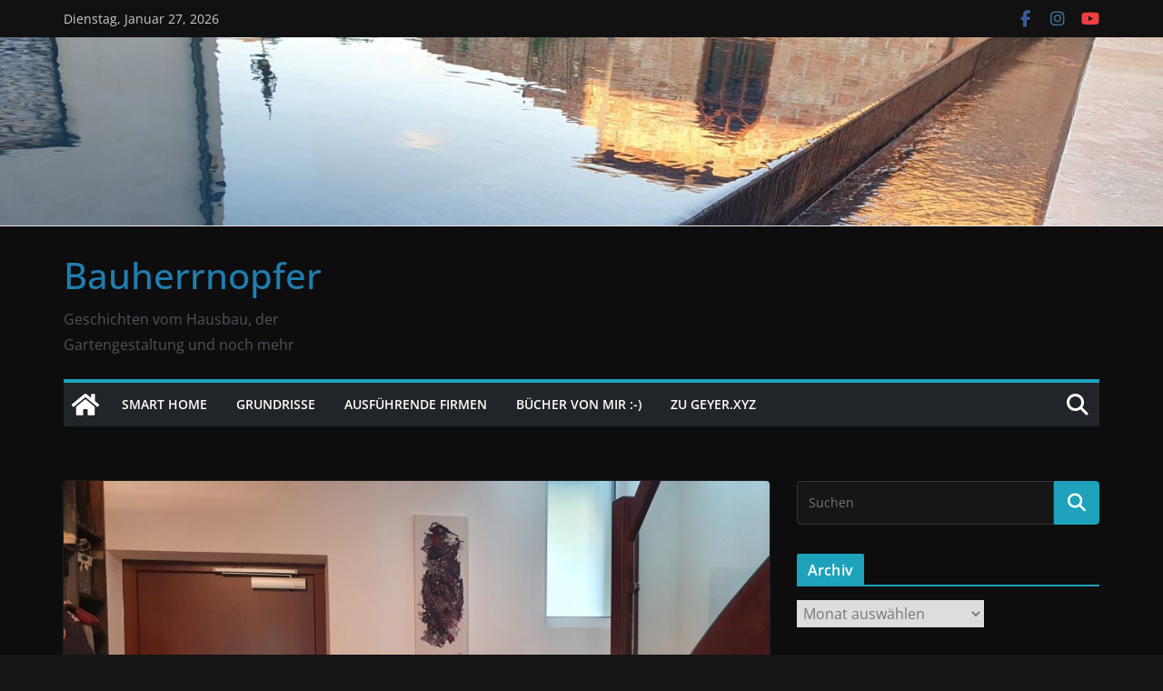

--- FILE ---
content_type: text/html; charset=UTF-8
request_url: https://www.geyer.xyz/DasTorZurHoelle/2020/03/kleine-auffrischung-im-vorzimmer/
body_size: 141383
content:
		<!doctype html>
		<html lang="de">
		
<head>

			<meta charset="UTF-8"/>
		<meta name="viewport" content="width=device-width, initial-scale=1">
		<link rel="profile" href="http://gmpg.org/xfn/11"/>
		
	<script type="text/javascript">
/* <![CDATA[ */
window.JetpackScriptData = {"site":{"icon":"https://i0.wp.com/www.geyer.xyz/DasTorZurHoelle/wp-content/uploads/2020/10/cropped-Jagasitz-2t.png?w=64\u0026ssl=1","title":"Bauherrnopfer","host":"unknown","is_wpcom_platform":false}};
/* ]]> */
</script>
<meta name='robots' content='index, follow, max-image-preview:large, max-snippet:-1, max-video-preview:-1' />
	<style>img:is([sizes="auto" i], [sizes^="auto," i]) { contain-intrinsic-size: 3000px 1500px }</style>
	
	<!-- This site is optimized with the Yoast SEO plugin v25.6 - https://yoast.com/wordpress/plugins/seo/ -->
	<title>Kleine Auffrischung im Vorzimmer - Bauherrnopfer</title>
	<meta name="description" content="Im Laufe der Jahre sehen Wände oft etwas mitgenommen aus, also musste ich das Vorzimmer ausmalen, als kleine Renovierung ToGo sozusagen." />
	<link rel="canonical" href="https://www.geyer.xyz/DasTorZurHoelle/2020/03/kleine-auffrischung-im-vorzimmer/" />
	<meta property="og:locale" content="de_DE" />
	<meta property="og:type" content="article" />
	<meta property="og:title" content="Kleine Auffrischung im Vorzimmer - Bauherrnopfer" />
	<meta property="og:description" content="Im Laufe der Jahre sehen Wände oft etwas mitgenommen aus, also musste ich das Vorzimmer ausmalen, als kleine Renovierung ToGo sozusagen." />
	<meta property="og:url" content="https://www.geyer.xyz/DasTorZurHoelle/2020/03/kleine-auffrischung-im-vorzimmer/" />
	<meta property="og:site_name" content="Bauherrnopfer" />
	<meta property="article:published_time" content="2020-03-28T18:39:35+00:00" />
	<meta property="article:modified_time" content="2020-09-28T09:40:22+00:00" />
	<meta property="og:image" content="https://www.geyer.xyz/DasTorZurHoelle/wp-content/uploads/2020/09/20200327_095133-scaled.jpg" />
	<meta property="og:image:width" content="2560" />
	<meta property="og:image:height" content="1920" />
	<meta property="og:image:type" content="image/jpeg" />
	<meta name="author" content="Sebastian Geyer" />
	<meta name="twitter:card" content="summary_large_image" />
	<meta name="twitter:label1" content="Verfasst von" />
	<meta name="twitter:data1" content="Sebastian Geyer" />
	<meta name="twitter:label2" content="Geschätzte Lesezeit" />
	<meta name="twitter:data2" content="2 Minuten" />
	<script type="application/ld+json" class="yoast-schema-graph">{"@context":"https://schema.org","@graph":[{"@type":"WebPage","@id":"https://www.geyer.xyz/DasTorZurHoelle/2020/03/kleine-auffrischung-im-vorzimmer/","url":"https://www.geyer.xyz/DasTorZurHoelle/2020/03/kleine-auffrischung-im-vorzimmer/","name":"Kleine Auffrischung im Vorzimmer - Bauherrnopfer","isPartOf":{"@id":"https://www.bauherrnopfer.com/DasTorZurHoelle/#website"},"primaryImageOfPage":{"@id":"https://www.geyer.xyz/DasTorZurHoelle/2020/03/kleine-auffrischung-im-vorzimmer/#primaryimage"},"image":{"@id":"https://www.geyer.xyz/DasTorZurHoelle/2020/03/kleine-auffrischung-im-vorzimmer/#primaryimage"},"thumbnailUrl":"https://www.geyer.xyz/DasTorZurHoelle/wp-content/uploads/2020/09/20200327_095133-scaled.jpg","datePublished":"2020-03-28T18:39:35+00:00","dateModified":"2020-09-28T09:40:22+00:00","author":{"@id":"https://www.bauherrnopfer.com/DasTorZurHoelle/#/schema/person/7f9720a4f7b9f6b34d77aa98a4d4a644"},"description":"Im Laufe der Jahre sehen Wände oft etwas mitgenommen aus, also musste ich das Vorzimmer ausmalen, als kleine Renovierung ToGo sozusagen.","breadcrumb":{"@id":"https://www.geyer.xyz/DasTorZurHoelle/2020/03/kleine-auffrischung-im-vorzimmer/#breadcrumb"},"inLanguage":"de","potentialAction":[{"@type":"ReadAction","target":["https://www.geyer.xyz/DasTorZurHoelle/2020/03/kleine-auffrischung-im-vorzimmer/"]}]},{"@type":"ImageObject","inLanguage":"de","@id":"https://www.geyer.xyz/DasTorZurHoelle/2020/03/kleine-auffrischung-im-vorzimmer/#primaryimage","url":"https://www.geyer.xyz/DasTorZurHoelle/wp-content/uploads/2020/09/20200327_095133-scaled.jpg","contentUrl":"https://www.geyer.xyz/DasTorZurHoelle/wp-content/uploads/2020/09/20200327_095133-scaled.jpg","width":2560,"height":1920},{"@type":"BreadcrumbList","@id":"https://www.geyer.xyz/DasTorZurHoelle/2020/03/kleine-auffrischung-im-vorzimmer/#breadcrumb","itemListElement":[{"@type":"ListItem","position":1,"name":"Startseite","item":"https://www.bauherrnopfer.com/DasTorZurHoelle/"},{"@type":"ListItem","position":2,"name":"Kleine Auffrischung im Vorzimmer"}]},{"@type":"WebSite","@id":"https://www.bauherrnopfer.com/DasTorZurHoelle/#website","url":"https://www.bauherrnopfer.com/DasTorZurHoelle/","name":"Bauherrnopfer","description":"Geschichten vom Hausbau, der Gartengestaltung und noch mehr","potentialAction":[{"@type":"SearchAction","target":{"@type":"EntryPoint","urlTemplate":"https://www.bauherrnopfer.com/DasTorZurHoelle/?s={search_term_string}"},"query-input":{"@type":"PropertyValueSpecification","valueRequired":true,"valueName":"search_term_string"}}],"inLanguage":"de"},{"@type":"Person","@id":"https://www.bauherrnopfer.com/DasTorZurHoelle/#/schema/person/7f9720a4f7b9f6b34d77aa98a4d4a644","name":"Sebastian Geyer","image":{"@type":"ImageObject","inLanguage":"de","@id":"https://www.bauherrnopfer.com/DasTorZurHoelle/#/schema/person/image/","url":"https://secure.gravatar.com/avatar/f2b642ad9da12a0f0eb13853b1410f9ce0f6ba18d346fc46793e4eb17bfe9cb2?s=96&d=mm&r=g","contentUrl":"https://secure.gravatar.com/avatar/f2b642ad9da12a0f0eb13853b1410f9ce0f6ba18d346fc46793e4eb17bfe9cb2?s=96&d=mm&r=g","caption":"Sebastian Geyer"},"url":"https://www.geyer.xyz/DasTorZurHoelle/author/Sebastian Geyer/"}]}</script>
	<!-- / Yoast SEO plugin. -->


<link rel='dns-prefetch' href='//stats.wp.com' />
<link rel='preconnect' href='//c0.wp.com' />
<link rel="alternate" type="application/rss+xml" title="Bauherrnopfer &raquo; Feed" href="https://www.geyer.xyz/DasTorZurHoelle/feed/" />
<link rel="alternate" type="application/rss+xml" title="Bauherrnopfer &raquo; Kommentar-Feed" href="https://www.geyer.xyz/DasTorZurHoelle/comments/feed/" />
<link rel="alternate" type="application/rss+xml" title="Bauherrnopfer &raquo; Kommentar-Feed zu Kleine Auffrischung im Vorzimmer" href="https://www.geyer.xyz/DasTorZurHoelle/2020/03/kleine-auffrischung-im-vorzimmer/feed/" />
<script type="text/javascript">
/* <![CDATA[ */
window._wpemojiSettings = {"baseUrl":"https:\/\/s.w.org\/images\/core\/emoji\/16.0.1\/72x72\/","ext":".png","svgUrl":"https:\/\/s.w.org\/images\/core\/emoji\/16.0.1\/svg\/","svgExt":".svg","source":{"concatemoji":"https:\/\/www.geyer.xyz\/DasTorZurHoelle\/wp-includes\/js\/wp-emoji-release.min.js?ver=6.8.3"}};
/*! This file is auto-generated */
!function(s,n){var o,i,e;function c(e){try{var t={supportTests:e,timestamp:(new Date).valueOf()};sessionStorage.setItem(o,JSON.stringify(t))}catch(e){}}function p(e,t,n){e.clearRect(0,0,e.canvas.width,e.canvas.height),e.fillText(t,0,0);var t=new Uint32Array(e.getImageData(0,0,e.canvas.width,e.canvas.height).data),a=(e.clearRect(0,0,e.canvas.width,e.canvas.height),e.fillText(n,0,0),new Uint32Array(e.getImageData(0,0,e.canvas.width,e.canvas.height).data));return t.every(function(e,t){return e===a[t]})}function u(e,t){e.clearRect(0,0,e.canvas.width,e.canvas.height),e.fillText(t,0,0);for(var n=e.getImageData(16,16,1,1),a=0;a<n.data.length;a++)if(0!==n.data[a])return!1;return!0}function f(e,t,n,a){switch(t){case"flag":return n(e,"\ud83c\udff3\ufe0f\u200d\u26a7\ufe0f","\ud83c\udff3\ufe0f\u200b\u26a7\ufe0f")?!1:!n(e,"\ud83c\udde8\ud83c\uddf6","\ud83c\udde8\u200b\ud83c\uddf6")&&!n(e,"\ud83c\udff4\udb40\udc67\udb40\udc62\udb40\udc65\udb40\udc6e\udb40\udc67\udb40\udc7f","\ud83c\udff4\u200b\udb40\udc67\u200b\udb40\udc62\u200b\udb40\udc65\u200b\udb40\udc6e\u200b\udb40\udc67\u200b\udb40\udc7f");case"emoji":return!a(e,"\ud83e\udedf")}return!1}function g(e,t,n,a){var r="undefined"!=typeof WorkerGlobalScope&&self instanceof WorkerGlobalScope?new OffscreenCanvas(300,150):s.createElement("canvas"),o=r.getContext("2d",{willReadFrequently:!0}),i=(o.textBaseline="top",o.font="600 32px Arial",{});return e.forEach(function(e){i[e]=t(o,e,n,a)}),i}function t(e){var t=s.createElement("script");t.src=e,t.defer=!0,s.head.appendChild(t)}"undefined"!=typeof Promise&&(o="wpEmojiSettingsSupports",i=["flag","emoji"],n.supports={everything:!0,everythingExceptFlag:!0},e=new Promise(function(e){s.addEventListener("DOMContentLoaded",e,{once:!0})}),new Promise(function(t){var n=function(){try{var e=JSON.parse(sessionStorage.getItem(o));if("object"==typeof e&&"number"==typeof e.timestamp&&(new Date).valueOf()<e.timestamp+604800&&"object"==typeof e.supportTests)return e.supportTests}catch(e){}return null}();if(!n){if("undefined"!=typeof Worker&&"undefined"!=typeof OffscreenCanvas&&"undefined"!=typeof URL&&URL.createObjectURL&&"undefined"!=typeof Blob)try{var e="postMessage("+g.toString()+"("+[JSON.stringify(i),f.toString(),p.toString(),u.toString()].join(",")+"));",a=new Blob([e],{type:"text/javascript"}),r=new Worker(URL.createObjectURL(a),{name:"wpTestEmojiSupports"});return void(r.onmessage=function(e){c(n=e.data),r.terminate(),t(n)})}catch(e){}c(n=g(i,f,p,u))}t(n)}).then(function(e){for(var t in e)n.supports[t]=e[t],n.supports.everything=n.supports.everything&&n.supports[t],"flag"!==t&&(n.supports.everythingExceptFlag=n.supports.everythingExceptFlag&&n.supports[t]);n.supports.everythingExceptFlag=n.supports.everythingExceptFlag&&!n.supports.flag,n.DOMReady=!1,n.readyCallback=function(){n.DOMReady=!0}}).then(function(){return e}).then(function(){var e;n.supports.everything||(n.readyCallback(),(e=n.source||{}).concatemoji?t(e.concatemoji):e.wpemoji&&e.twemoji&&(t(e.twemoji),t(e.wpemoji)))}))}((window,document),window._wpemojiSettings);
/* ]]> */
</script>
<style id='wp-emoji-styles-inline-css' type='text/css'>

	img.wp-smiley, img.emoji {
		display: inline !important;
		border: none !important;
		box-shadow: none !important;
		height: 1em !important;
		width: 1em !important;
		margin: 0 0.07em !important;
		vertical-align: -0.1em !important;
		background: none !important;
		padding: 0 !important;
	}
</style>
<link rel='stylesheet' id='wp-block-library-css' href='https://c0.wp.com/c/6.8.3/wp-includes/css/dist/block-library/style.min.css' type='text/css' media='all' />
<style id='wp-block-library-theme-inline-css' type='text/css'>
.wp-block-audio :where(figcaption){color:#555;font-size:13px;text-align:center}.is-dark-theme .wp-block-audio :where(figcaption){color:#ffffffa6}.wp-block-audio{margin:0 0 1em}.wp-block-code{border:1px solid #ccc;border-radius:4px;font-family:Menlo,Consolas,monaco,monospace;padding:.8em 1em}.wp-block-embed :where(figcaption){color:#555;font-size:13px;text-align:center}.is-dark-theme .wp-block-embed :where(figcaption){color:#ffffffa6}.wp-block-embed{margin:0 0 1em}.blocks-gallery-caption{color:#555;font-size:13px;text-align:center}.is-dark-theme .blocks-gallery-caption{color:#ffffffa6}:root :where(.wp-block-image figcaption){color:#555;font-size:13px;text-align:center}.is-dark-theme :root :where(.wp-block-image figcaption){color:#ffffffa6}.wp-block-image{margin:0 0 1em}.wp-block-pullquote{border-bottom:4px solid;border-top:4px solid;color:currentColor;margin-bottom:1.75em}.wp-block-pullquote cite,.wp-block-pullquote footer,.wp-block-pullquote__citation{color:currentColor;font-size:.8125em;font-style:normal;text-transform:uppercase}.wp-block-quote{border-left:.25em solid;margin:0 0 1.75em;padding-left:1em}.wp-block-quote cite,.wp-block-quote footer{color:currentColor;font-size:.8125em;font-style:normal;position:relative}.wp-block-quote:where(.has-text-align-right){border-left:none;border-right:.25em solid;padding-left:0;padding-right:1em}.wp-block-quote:where(.has-text-align-center){border:none;padding-left:0}.wp-block-quote.is-large,.wp-block-quote.is-style-large,.wp-block-quote:where(.is-style-plain){border:none}.wp-block-search .wp-block-search__label{font-weight:700}.wp-block-search__button{border:1px solid #ccc;padding:.375em .625em}:where(.wp-block-group.has-background){padding:1.25em 2.375em}.wp-block-separator.has-css-opacity{opacity:.4}.wp-block-separator{border:none;border-bottom:2px solid;margin-left:auto;margin-right:auto}.wp-block-separator.has-alpha-channel-opacity{opacity:1}.wp-block-separator:not(.is-style-wide):not(.is-style-dots){width:100px}.wp-block-separator.has-background:not(.is-style-dots){border-bottom:none;height:1px}.wp-block-separator.has-background:not(.is-style-wide):not(.is-style-dots){height:2px}.wp-block-table{margin:0 0 1em}.wp-block-table td,.wp-block-table th{word-break:normal}.wp-block-table :where(figcaption){color:#555;font-size:13px;text-align:center}.is-dark-theme .wp-block-table :where(figcaption){color:#ffffffa6}.wp-block-video :where(figcaption){color:#555;font-size:13px;text-align:center}.is-dark-theme .wp-block-video :where(figcaption){color:#ffffffa6}.wp-block-video{margin:0 0 1em}:root :where(.wp-block-template-part.has-background){margin-bottom:0;margin-top:0;padding:1.25em 2.375em}
</style>
<link rel='stylesheet' id='mediaelement-css' href='https://c0.wp.com/c/6.8.3/wp-includes/js/mediaelement/mediaelementplayer-legacy.min.css' type='text/css' media='all' />
<link rel='stylesheet' id='wp-mediaelement-css' href='https://c0.wp.com/c/6.8.3/wp-includes/js/mediaelement/wp-mediaelement.min.css' type='text/css' media='all' />
<style id='jetpack-sharing-buttons-style-inline-css' type='text/css'>
.jetpack-sharing-buttons__services-list{display:flex;flex-direction:row;flex-wrap:wrap;gap:0;list-style-type:none;margin:5px;padding:0}.jetpack-sharing-buttons__services-list.has-small-icon-size{font-size:12px}.jetpack-sharing-buttons__services-list.has-normal-icon-size{font-size:16px}.jetpack-sharing-buttons__services-list.has-large-icon-size{font-size:24px}.jetpack-sharing-buttons__services-list.has-huge-icon-size{font-size:36px}@media print{.jetpack-sharing-buttons__services-list{display:none!important}}.editor-styles-wrapper .wp-block-jetpack-sharing-buttons{gap:0;padding-inline-start:0}ul.jetpack-sharing-buttons__services-list.has-background{padding:1.25em 2.375em}
</style>
<style id='global-styles-inline-css' type='text/css'>
:root{--wp--preset--aspect-ratio--square: 1;--wp--preset--aspect-ratio--4-3: 4/3;--wp--preset--aspect-ratio--3-4: 3/4;--wp--preset--aspect-ratio--3-2: 3/2;--wp--preset--aspect-ratio--2-3: 2/3;--wp--preset--aspect-ratio--16-9: 16/9;--wp--preset--aspect-ratio--9-16: 9/16;--wp--preset--color--black: #000000;--wp--preset--color--cyan-bluish-gray: #abb8c3;--wp--preset--color--white: #ffffff;--wp--preset--color--pale-pink: #f78da7;--wp--preset--color--vivid-red: #cf2e2e;--wp--preset--color--luminous-vivid-orange: #ff6900;--wp--preset--color--luminous-vivid-amber: #fcb900;--wp--preset--color--light-green-cyan: #7bdcb5;--wp--preset--color--vivid-green-cyan: #00d084;--wp--preset--color--pale-cyan-blue: #8ed1fc;--wp--preset--color--vivid-cyan-blue: #0693e3;--wp--preset--color--vivid-purple: #9b51e0;--wp--preset--color--cm-color-1: #257BC1;--wp--preset--color--cm-color-2: #2270B0;--wp--preset--color--cm-color-3: #FFFFFF;--wp--preset--color--cm-color-4: #F9FEFD;--wp--preset--color--cm-color-5: #27272A;--wp--preset--color--cm-color-6: #16181A;--wp--preset--color--cm-color-7: #8F8F8F;--wp--preset--color--cm-color-8: #FFFFFF;--wp--preset--color--cm-color-9: #C7C7C7;--wp--preset--gradient--vivid-cyan-blue-to-vivid-purple: linear-gradient(135deg,rgba(6,147,227,1) 0%,rgb(155,81,224) 100%);--wp--preset--gradient--light-green-cyan-to-vivid-green-cyan: linear-gradient(135deg,rgb(122,220,180) 0%,rgb(0,208,130) 100%);--wp--preset--gradient--luminous-vivid-amber-to-luminous-vivid-orange: linear-gradient(135deg,rgba(252,185,0,1) 0%,rgba(255,105,0,1) 100%);--wp--preset--gradient--luminous-vivid-orange-to-vivid-red: linear-gradient(135deg,rgba(255,105,0,1) 0%,rgb(207,46,46) 100%);--wp--preset--gradient--very-light-gray-to-cyan-bluish-gray: linear-gradient(135deg,rgb(238,238,238) 0%,rgb(169,184,195) 100%);--wp--preset--gradient--cool-to-warm-spectrum: linear-gradient(135deg,rgb(74,234,220) 0%,rgb(151,120,209) 20%,rgb(207,42,186) 40%,rgb(238,44,130) 60%,rgb(251,105,98) 80%,rgb(254,248,76) 100%);--wp--preset--gradient--blush-light-purple: linear-gradient(135deg,rgb(255,206,236) 0%,rgb(152,150,240) 100%);--wp--preset--gradient--blush-bordeaux: linear-gradient(135deg,rgb(254,205,165) 0%,rgb(254,45,45) 50%,rgb(107,0,62) 100%);--wp--preset--gradient--luminous-dusk: linear-gradient(135deg,rgb(255,203,112) 0%,rgb(199,81,192) 50%,rgb(65,88,208) 100%);--wp--preset--gradient--pale-ocean: linear-gradient(135deg,rgb(255,245,203) 0%,rgb(182,227,212) 50%,rgb(51,167,181) 100%);--wp--preset--gradient--electric-grass: linear-gradient(135deg,rgb(202,248,128) 0%,rgb(113,206,126) 100%);--wp--preset--gradient--midnight: linear-gradient(135deg,rgb(2,3,129) 0%,rgb(40,116,252) 100%);--wp--preset--font-size--small: 13px;--wp--preset--font-size--medium: 16px;--wp--preset--font-size--large: 20px;--wp--preset--font-size--x-large: 24px;--wp--preset--font-size--xx-large: 30px;--wp--preset--font-size--huge: 36px;--wp--preset--font-family--dm-sans: DM Sans, sans-serif;--wp--preset--font-family--public-sans: Public Sans, sans-serif;--wp--preset--font-family--roboto: Roboto, sans-serif;--wp--preset--font-family--segoe-ui: Segoe UI, Arial, sans-serif;--wp--preset--font-family--ibm-plex-serif: IBM Plex Serif, sans-serif;--wp--preset--font-family--inter: Inter, sans-serif;--wp--preset--spacing--20: 0.44rem;--wp--preset--spacing--30: 0.67rem;--wp--preset--spacing--40: 1rem;--wp--preset--spacing--50: 1.5rem;--wp--preset--spacing--60: 2.25rem;--wp--preset--spacing--70: 3.38rem;--wp--preset--spacing--80: 5.06rem;--wp--preset--shadow--natural: 6px 6px 9px rgba(0, 0, 0, 0.2);--wp--preset--shadow--deep: 12px 12px 50px rgba(0, 0, 0, 0.4);--wp--preset--shadow--sharp: 6px 6px 0px rgba(0, 0, 0, 0.2);--wp--preset--shadow--outlined: 6px 6px 0px -3px rgba(255, 255, 255, 1), 6px 6px rgba(0, 0, 0, 1);--wp--preset--shadow--crisp: 6px 6px 0px rgba(0, 0, 0, 1);}:root { --wp--style--global--content-size: 760px;--wp--style--global--wide-size: 1160px; }:where(body) { margin: 0; }.wp-site-blocks > .alignleft { float: left; margin-right: 2em; }.wp-site-blocks > .alignright { float: right; margin-left: 2em; }.wp-site-blocks > .aligncenter { justify-content: center; margin-left: auto; margin-right: auto; }:where(.wp-site-blocks) > * { margin-block-start: 24px; margin-block-end: 0; }:where(.wp-site-blocks) > :first-child { margin-block-start: 0; }:where(.wp-site-blocks) > :last-child { margin-block-end: 0; }:root { --wp--style--block-gap: 24px; }:root :where(.is-layout-flow) > :first-child{margin-block-start: 0;}:root :where(.is-layout-flow) > :last-child{margin-block-end: 0;}:root :where(.is-layout-flow) > *{margin-block-start: 24px;margin-block-end: 0;}:root :where(.is-layout-constrained) > :first-child{margin-block-start: 0;}:root :where(.is-layout-constrained) > :last-child{margin-block-end: 0;}:root :where(.is-layout-constrained) > *{margin-block-start: 24px;margin-block-end: 0;}:root :where(.is-layout-flex){gap: 24px;}:root :where(.is-layout-grid){gap: 24px;}.is-layout-flow > .alignleft{float: left;margin-inline-start: 0;margin-inline-end: 2em;}.is-layout-flow > .alignright{float: right;margin-inline-start: 2em;margin-inline-end: 0;}.is-layout-flow > .aligncenter{margin-left: auto !important;margin-right: auto !important;}.is-layout-constrained > .alignleft{float: left;margin-inline-start: 0;margin-inline-end: 2em;}.is-layout-constrained > .alignright{float: right;margin-inline-start: 2em;margin-inline-end: 0;}.is-layout-constrained > .aligncenter{margin-left: auto !important;margin-right: auto !important;}.is-layout-constrained > :where(:not(.alignleft):not(.alignright):not(.alignfull)){max-width: var(--wp--style--global--content-size);margin-left: auto !important;margin-right: auto !important;}.is-layout-constrained > .alignwide{max-width: var(--wp--style--global--wide-size);}body .is-layout-flex{display: flex;}.is-layout-flex{flex-wrap: wrap;align-items: center;}.is-layout-flex > :is(*, div){margin: 0;}body .is-layout-grid{display: grid;}.is-layout-grid > :is(*, div){margin: 0;}body{padding-top: 0px;padding-right: 0px;padding-bottom: 0px;padding-left: 0px;}a:where(:not(.wp-element-button)){text-decoration: underline;}:root :where(.wp-element-button, .wp-block-button__link){background-color: #32373c;border-width: 0;color: #fff;font-family: inherit;font-size: inherit;line-height: inherit;padding: calc(0.667em + 2px) calc(1.333em + 2px);text-decoration: none;}.has-black-color{color: var(--wp--preset--color--black) !important;}.has-cyan-bluish-gray-color{color: var(--wp--preset--color--cyan-bluish-gray) !important;}.has-white-color{color: var(--wp--preset--color--white) !important;}.has-pale-pink-color{color: var(--wp--preset--color--pale-pink) !important;}.has-vivid-red-color{color: var(--wp--preset--color--vivid-red) !important;}.has-luminous-vivid-orange-color{color: var(--wp--preset--color--luminous-vivid-orange) !important;}.has-luminous-vivid-amber-color{color: var(--wp--preset--color--luminous-vivid-amber) !important;}.has-light-green-cyan-color{color: var(--wp--preset--color--light-green-cyan) !important;}.has-vivid-green-cyan-color{color: var(--wp--preset--color--vivid-green-cyan) !important;}.has-pale-cyan-blue-color{color: var(--wp--preset--color--pale-cyan-blue) !important;}.has-vivid-cyan-blue-color{color: var(--wp--preset--color--vivid-cyan-blue) !important;}.has-vivid-purple-color{color: var(--wp--preset--color--vivid-purple) !important;}.has-cm-color-1-color{color: var(--wp--preset--color--cm-color-1) !important;}.has-cm-color-2-color{color: var(--wp--preset--color--cm-color-2) !important;}.has-cm-color-3-color{color: var(--wp--preset--color--cm-color-3) !important;}.has-cm-color-4-color{color: var(--wp--preset--color--cm-color-4) !important;}.has-cm-color-5-color{color: var(--wp--preset--color--cm-color-5) !important;}.has-cm-color-6-color{color: var(--wp--preset--color--cm-color-6) !important;}.has-cm-color-7-color{color: var(--wp--preset--color--cm-color-7) !important;}.has-cm-color-8-color{color: var(--wp--preset--color--cm-color-8) !important;}.has-cm-color-9-color{color: var(--wp--preset--color--cm-color-9) !important;}.has-black-background-color{background-color: var(--wp--preset--color--black) !important;}.has-cyan-bluish-gray-background-color{background-color: var(--wp--preset--color--cyan-bluish-gray) !important;}.has-white-background-color{background-color: var(--wp--preset--color--white) !important;}.has-pale-pink-background-color{background-color: var(--wp--preset--color--pale-pink) !important;}.has-vivid-red-background-color{background-color: var(--wp--preset--color--vivid-red) !important;}.has-luminous-vivid-orange-background-color{background-color: var(--wp--preset--color--luminous-vivid-orange) !important;}.has-luminous-vivid-amber-background-color{background-color: var(--wp--preset--color--luminous-vivid-amber) !important;}.has-light-green-cyan-background-color{background-color: var(--wp--preset--color--light-green-cyan) !important;}.has-vivid-green-cyan-background-color{background-color: var(--wp--preset--color--vivid-green-cyan) !important;}.has-pale-cyan-blue-background-color{background-color: var(--wp--preset--color--pale-cyan-blue) !important;}.has-vivid-cyan-blue-background-color{background-color: var(--wp--preset--color--vivid-cyan-blue) !important;}.has-vivid-purple-background-color{background-color: var(--wp--preset--color--vivid-purple) !important;}.has-cm-color-1-background-color{background-color: var(--wp--preset--color--cm-color-1) !important;}.has-cm-color-2-background-color{background-color: var(--wp--preset--color--cm-color-2) !important;}.has-cm-color-3-background-color{background-color: var(--wp--preset--color--cm-color-3) !important;}.has-cm-color-4-background-color{background-color: var(--wp--preset--color--cm-color-4) !important;}.has-cm-color-5-background-color{background-color: var(--wp--preset--color--cm-color-5) !important;}.has-cm-color-6-background-color{background-color: var(--wp--preset--color--cm-color-6) !important;}.has-cm-color-7-background-color{background-color: var(--wp--preset--color--cm-color-7) !important;}.has-cm-color-8-background-color{background-color: var(--wp--preset--color--cm-color-8) !important;}.has-cm-color-9-background-color{background-color: var(--wp--preset--color--cm-color-9) !important;}.has-black-border-color{border-color: var(--wp--preset--color--black) !important;}.has-cyan-bluish-gray-border-color{border-color: var(--wp--preset--color--cyan-bluish-gray) !important;}.has-white-border-color{border-color: var(--wp--preset--color--white) !important;}.has-pale-pink-border-color{border-color: var(--wp--preset--color--pale-pink) !important;}.has-vivid-red-border-color{border-color: var(--wp--preset--color--vivid-red) !important;}.has-luminous-vivid-orange-border-color{border-color: var(--wp--preset--color--luminous-vivid-orange) !important;}.has-luminous-vivid-amber-border-color{border-color: var(--wp--preset--color--luminous-vivid-amber) !important;}.has-light-green-cyan-border-color{border-color: var(--wp--preset--color--light-green-cyan) !important;}.has-vivid-green-cyan-border-color{border-color: var(--wp--preset--color--vivid-green-cyan) !important;}.has-pale-cyan-blue-border-color{border-color: var(--wp--preset--color--pale-cyan-blue) !important;}.has-vivid-cyan-blue-border-color{border-color: var(--wp--preset--color--vivid-cyan-blue) !important;}.has-vivid-purple-border-color{border-color: var(--wp--preset--color--vivid-purple) !important;}.has-cm-color-1-border-color{border-color: var(--wp--preset--color--cm-color-1) !important;}.has-cm-color-2-border-color{border-color: var(--wp--preset--color--cm-color-2) !important;}.has-cm-color-3-border-color{border-color: var(--wp--preset--color--cm-color-3) !important;}.has-cm-color-4-border-color{border-color: var(--wp--preset--color--cm-color-4) !important;}.has-cm-color-5-border-color{border-color: var(--wp--preset--color--cm-color-5) !important;}.has-cm-color-6-border-color{border-color: var(--wp--preset--color--cm-color-6) !important;}.has-cm-color-7-border-color{border-color: var(--wp--preset--color--cm-color-7) !important;}.has-cm-color-8-border-color{border-color: var(--wp--preset--color--cm-color-8) !important;}.has-cm-color-9-border-color{border-color: var(--wp--preset--color--cm-color-9) !important;}.has-vivid-cyan-blue-to-vivid-purple-gradient-background{background: var(--wp--preset--gradient--vivid-cyan-blue-to-vivid-purple) !important;}.has-light-green-cyan-to-vivid-green-cyan-gradient-background{background: var(--wp--preset--gradient--light-green-cyan-to-vivid-green-cyan) !important;}.has-luminous-vivid-amber-to-luminous-vivid-orange-gradient-background{background: var(--wp--preset--gradient--luminous-vivid-amber-to-luminous-vivid-orange) !important;}.has-luminous-vivid-orange-to-vivid-red-gradient-background{background: var(--wp--preset--gradient--luminous-vivid-orange-to-vivid-red) !important;}.has-very-light-gray-to-cyan-bluish-gray-gradient-background{background: var(--wp--preset--gradient--very-light-gray-to-cyan-bluish-gray) !important;}.has-cool-to-warm-spectrum-gradient-background{background: var(--wp--preset--gradient--cool-to-warm-spectrum) !important;}.has-blush-light-purple-gradient-background{background: var(--wp--preset--gradient--blush-light-purple) !important;}.has-blush-bordeaux-gradient-background{background: var(--wp--preset--gradient--blush-bordeaux) !important;}.has-luminous-dusk-gradient-background{background: var(--wp--preset--gradient--luminous-dusk) !important;}.has-pale-ocean-gradient-background{background: var(--wp--preset--gradient--pale-ocean) !important;}.has-electric-grass-gradient-background{background: var(--wp--preset--gradient--electric-grass) !important;}.has-midnight-gradient-background{background: var(--wp--preset--gradient--midnight) !important;}.has-small-font-size{font-size: var(--wp--preset--font-size--small) !important;}.has-medium-font-size{font-size: var(--wp--preset--font-size--medium) !important;}.has-large-font-size{font-size: var(--wp--preset--font-size--large) !important;}.has-x-large-font-size{font-size: var(--wp--preset--font-size--x-large) !important;}.has-xx-large-font-size{font-size: var(--wp--preset--font-size--xx-large) !important;}.has-huge-font-size{font-size: var(--wp--preset--font-size--huge) !important;}.has-dm-sans-font-family{font-family: var(--wp--preset--font-family--dm-sans) !important;}.has-public-sans-font-family{font-family: var(--wp--preset--font-family--public-sans) !important;}.has-roboto-font-family{font-family: var(--wp--preset--font-family--roboto) !important;}.has-segoe-ui-font-family{font-family: var(--wp--preset--font-family--segoe-ui) !important;}.has-ibm-plex-serif-font-family{font-family: var(--wp--preset--font-family--ibm-plex-serif) !important;}.has-inter-font-family{font-family: var(--wp--preset--font-family--inter) !important;}
:root :where(.wp-block-pullquote){font-size: 1.5em;line-height: 1.6;}
</style>
<link rel='stylesheet' id='cmplz-general-css' href='https://www.geyer.xyz/DasTorZurHoelle/wp-content/plugins/complianz-gdpr/assets/css/cookieblocker.min.css?ver=1754401494' type='text/css' media='all' />
<link rel='stylesheet' id='colormag_style-css' href='https://www.geyer.xyz/DasTorZurHoelle/wp-content/themes/colormag/style.css?ver=1769542657' type='text/css' media='all' />
<link rel='stylesheet' id='colormag_dark_style-css' href='https://www.geyer.xyz/DasTorZurHoelle/wp-content/themes/colormag/dark.css?ver=4.1.2' type='text/css' media='all' />
<style id='colormag_dark_style-inline-css' type='text/css'>
.colormag-button,
			blockquote, button,
			input[type=reset],
			input[type=button],
			input[type=submit],
			.cm-home-icon.front_page_on,
			.cm-post-categories a,
			.cm-primary-nav ul li ul li:hover,
			.cm-primary-nav ul li.current-menu-item,
			.cm-primary-nav ul li.current_page_ancestor,
			.cm-primary-nav ul li.current-menu-ancestor,
			.cm-primary-nav ul li.current_page_item,
			.cm-primary-nav ul li:hover,
			.cm-primary-nav ul li.focus,
			.cm-mobile-nav li a:hover,
			.colormag-header-clean #cm-primary-nav .cm-menu-toggle:hover,
			.cm-header .cm-mobile-nav li:hover,
			.cm-header .cm-mobile-nav li.current-page-ancestor,
			.cm-header .cm-mobile-nav li.current-menu-ancestor,
			.cm-header .cm-mobile-nav li.current-page-item,
			.cm-header .cm-mobile-nav li.current-menu-item,
			.cm-primary-nav ul li.focus > a,
			.cm-layout-2 .cm-primary-nav ul ul.sub-menu li.focus > a,
			.cm-mobile-nav .current-menu-item>a, .cm-mobile-nav .current_page_item>a,
			.colormag-header-clean .cm-mobile-nav li:hover > a,
			.colormag-header-clean .cm-mobile-nav li.current-page-ancestor > a,
			.colormag-header-clean .cm-mobile-nav li.current-menu-ancestor > a,
			.colormag-header-clean .cm-mobile-nav li.current-page-item > a,
			.colormag-header-clean .cm-mobile-nav li.current-menu-item > a,
			.fa.search-top:hover,
			.widget_call_to_action .btn--primary,
			.colormag-footer--classic .cm-footer-cols .cm-row .cm-widget-title span::before,
			.colormag-footer--classic-bordered .cm-footer-cols .cm-row .cm-widget-title span::before,
			.cm-featured-posts .cm-widget-title span,
			.cm-featured-category-slider-widget .cm-slide-content .cm-entry-header-meta .cm-post-categories a,
			.cm-highlighted-posts .cm-post-content .cm-entry-header-meta .cm-post-categories a,
			.cm-category-slide-next, .cm-category-slide-prev, .slide-next,
			.slide-prev, .cm-tabbed-widget ul li, .cm-posts .wp-pagenavi .current,
			.cm-posts .wp-pagenavi a:hover, .cm-secondary .cm-widget-title span,
			.cm-posts .post .cm-post-content .cm-entry-header-meta .cm-post-categories a,
			.cm-page-header .cm-page-title span, .entry-meta .post-format i,
			.format-link .cm-entry-summary a, .cm-entry-button, .infinite-scroll .tg-infinite-scroll,
			.no-more-post-text, .pagination span,
			.comments-area .comment-author-link span,
			.cm-footer-cols .cm-row .cm-widget-title span,
			.advertisement_above_footer .cm-widget-title span,
			.error, .cm-primary .cm-widget-title span,
			.related-posts-wrapper.style-three .cm-post-content .cm-entry-title a:hover:before,
			.cm-slider-area .cm-widget-title span,
			.cm-beside-slider-widget .cm-widget-title span,
			.top-full-width-sidebar .cm-widget-title span,
			.wp-block-quote, .wp-block-quote.is-style-large,
			.wp-block-quote.has-text-align-right,
			.cm-error-404 .cm-btn, .widget .wp-block-heading, .wp-block-search button,
			.widget a::before, .cm-post-date a::before,
			.byline a::before,
			.colormag-footer--classic-bordered .cm-widget-title::before,
			.wp-block-button__link,
			#cm-tertiary .cm-widget-title span,
			.link-pagination .post-page-numbers.current,
			.wp-block-query-pagination-numbers .page-numbers.current,
			.wp-element-button,
			.wp-block-button .wp-block-button__link,
			.wp-element-button,
			.cm-layout-2 .cm-primary-nav ul ul.sub-menu li:hover,
			.cm-layout-2 .cm-primary-nav ul ul.sub-menu li.current-menu-ancestor,
			.cm-layout-2 .cm-primary-nav ul ul.sub-menu li.current-menu-item,
			.cm-layout-2 .cm-primary-nav ul ul.sub-menu li.focus,
			.search-wrap button,
			.page-numbers .current,
			.cm-footer-builder .cm-widget-title span,
			.wp-block-search .wp-element-button:hover{background-color:#1ea2bc;}a,
			.cm-layout-2 #cm-primary-nav .fa.search-top:hover,
			.cm-layout-2 #cm-primary-nav.cm-mobile-nav .cm-random-post a:hover .fa-random,
			.cm-layout-2 #cm-primary-nav.cm-primary-nav .cm-random-post a:hover .fa-random,
			.cm-layout-2 .breaking-news .newsticker a:hover,
			.cm-layout-2 .cm-primary-nav ul li.current-menu-item > a,
			.cm-layout-2 .cm-primary-nav ul li.current_page_item > a,
			.cm-layout-2 .cm-primary-nav ul li:hover > a,
			.cm-layout-2 .cm-primary-nav ul li.focus > a
			.dark-skin .cm-layout-2-style-1 #cm-primary-nav.cm-primary-nav .cm-home-icon:hover .fa,
			.byline a:hover, .comments a:hover, .cm-edit-link a:hover, .cm-post-date a:hover,
			.social-links:not(.cm-header-actions .social-links) i.fa:hover, .cm-tag-links a:hover,
			.colormag-header-clean .social-links li:hover i.fa, .cm-layout-2-style-1 .social-links li:hover i.fa,
			.colormag-header-clean .breaking-news .newsticker a:hover, .widget_featured_posts .article-content .cm-entry-title a:hover,
			.widget_featured_slider .slide-content .cm-below-entry-meta .byline a:hover,
			.widget_featured_slider .slide-content .cm-below-entry-meta .comments a:hover,
			.widget_featured_slider .slide-content .cm-below-entry-meta .cm-post-date a:hover,
			.widget_featured_slider .slide-content .cm-entry-title a:hover,
			.widget_block_picture_news.widget_featured_posts .article-content .cm-entry-title a:hover,
			.widget_highlighted_posts .article-content .cm-below-entry-meta .byline a:hover,
			.widget_highlighted_posts .article-content .cm-below-entry-meta .comments a:hover,
			.widget_highlighted_posts .article-content .cm-below-entry-meta .cm-post-date a:hover,
			.widget_highlighted_posts .article-content .cm-entry-title a:hover, i.fa-arrow-up, i.fa-arrow-down,
			.cm-site-title a, #content .post .article-content .cm-entry-title a:hover, .entry-meta .byline i,
			.entry-meta .cat-links i, .entry-meta a, .post .cm-entry-title a:hover, .search .cm-entry-title a:hover,
			.entry-meta .comments-link a:hover, .entry-meta .cm-edit-link a:hover, .entry-meta .cm-post-date a:hover,
			.entry-meta .cm-tag-links a:hover, .single #content .tags a:hover, .count, .next a:hover, .previous a:hover,
			.related-posts-main-title .fa, .single-related-posts .article-content .cm-entry-title a:hover,
			.pagination a span:hover,
			#content .comments-area a.comment-cm-edit-link:hover, #content .comments-area a.comment-permalink:hover,
			#content .comments-area article header cite a:hover, .comments-area .comment-author-link a:hover,
			.comment .comment-reply-link:hover,
			.nav-next a, .nav-previous a,
			#cm-footer .cm-footer-menu ul li a:hover,
			.cm-footer-cols .cm-row a:hover, a#scroll-up i, .related-posts-wrapper-flyout .cm-entry-title a:hover,
			.human-diff-time .human-diff-time-display:hover,
			.cm-layout-2-style-1 #cm-primary-nav .fa:hover,
			.cm-footer-bar a,
			.cm-post-date a:hover,
			.cm-author a:hover,
			.cm-comments-link a:hover,
			.cm-tag-links a:hover,
			.cm-edit-link a:hover,
			.cm-footer-bar .copyright a,
			.cm-featured-posts .cm-entry-title a:hover,
			.cm-posts .post .cm-post-content .cm-entry-title a:hover,
			.cm-posts .post .single-title-above .cm-entry-title a:hover,
			.cm-layout-2 .cm-primary-nav ul li:hover > a,
			.cm-layout-2 #cm-primary-nav .fa:hover,
			.cm-entry-title a:hover,
			button:hover, input[type="button"]:hover,
			input[type="reset"]:hover,
			input[type="submit"]:hover,
			.wp-block-button .wp-block-button__link:hover,
			.cm-button:hover,
			.wp-element-button:hover,
			li.product .added_to_cart:hover,
			.comments-area .comment-permalink:hover,
			.cm-footer-bar-area .cm-footer-bar__2 a{color:#1ea2bc;}#cm-primary-nav,
			.cm-contained .cm-header-2 .cm-row, .cm-header-builder.cm-full-width .cm-main-header .cm-header-bottom-row{border-top-color:#1ea2bc;}.cm-layout-2 #cm-primary-nav,
			.cm-layout-2 .cm-primary-nav ul ul.sub-menu li:hover,
			.cm-layout-2 .cm-primary-nav ul > li:hover > a,
			.cm-layout-2 .cm-primary-nav ul > li.current-menu-item > a,
			.cm-layout-2 .cm-primary-nav ul > li.current-menu-ancestor > a,
			.cm-layout-2 .cm-primary-nav ul ul.sub-menu li.current-menu-ancestor,
			.cm-layout-2 .cm-primary-nav ul ul.sub-menu li.current-menu-item,
			.cm-layout-2 .cm-primary-nav ul ul.sub-menu li.focus,
			cm-layout-2 .cm-primary-nav ul ul.sub-menu li.current-menu-ancestor,
			cm-layout-2 .cm-primary-nav ul ul.sub-menu li.current-menu-item,
			cm-layout-2 #cm-primary-nav .cm-menu-toggle:hover,
			cm-layout-2 #cm-primary-nav.cm-mobile-nav .cm-menu-toggle,
			cm-layout-2 .cm-primary-nav ul > li:hover > a,
			cm-layout-2 .cm-primary-nav ul > li.current-menu-item > a,
			cm-layout-2 .cm-primary-nav ul > li.current-menu-ancestor > a,
			.cm-layout-2 .cm-primary-nav ul li.focus > a, .pagination a span:hover,
			.cm-error-404 .cm-btn,
			.single-post .cm-post-categories a::after,
			.widget .block-title,
			.cm-layout-2 .cm-primary-nav ul li.focus > a,
			button,
			input[type="button"],
			input[type="reset"],
			input[type="submit"],
			.wp-block-button .wp-block-button__link,
			.cm-button,
			.wp-element-button,
			li.product .added_to_cart{border-color:#1ea2bc;}.cm-secondary .cm-widget-title,
			#cm-tertiary .cm-widget-title,
			.widget_featured_posts .widget-title,
			#secondary .widget-title,
			#cm-tertiary .widget-title,
			.cm-page-header .cm-page-title,
			.cm-footer-cols .cm-row .widget-title,
			.advertisement_above_footer .widget-title,
			#primary .widget-title,
			.widget_slider_area .widget-title,
			.widget_beside_slider .widget-title,
			.top-full-width-sidebar .widget-title,
			.cm-footer-cols .cm-row .cm-widget-title,
			.cm-footer-bar .copyright a,
			.cm-layout-2.cm-layout-2-style-2 #cm-primary-nav,
			.cm-layout-2 .cm-primary-nav ul > li:hover > a,
			.cm-footer-builder .cm-widget-title,
			.cm-layout-2 .cm-primary-nav ul > li.current-menu-item > a{border-bottom-color:#1ea2bc;}body{color:#444444;}.cm-posts .post{box-shadow:0px 0px 2px 0px #E4E4E7;}@media screen and (min-width: 992px) {.cm-primary{width:70%;}}.colormag-button,
			input[type="reset"],
			input[type="button"],
			input[type="submit"],
			button,
			.cm-entry-button span,
			.wp-block-button .wp-block-button__link{color:#ffffff;}.cm-content{background-color:#ffffff;background-size:contain;}.cm-header .cm-menu-toggle svg,
			.cm-header .cm-menu-toggle svg{fill:#fff;}.cm-footer-bar-area .cm-footer-bar__2 a{color:#207daf;}.colormag-button,
			blockquote, button,
			input[type=reset],
			input[type=button],
			input[type=submit],
			.cm-home-icon.front_page_on,
			.cm-post-categories a,
			.cm-primary-nav ul li ul li:hover,
			.cm-primary-nav ul li.current-menu-item,
			.cm-primary-nav ul li.current_page_ancestor,
			.cm-primary-nav ul li.current-menu-ancestor,
			.cm-primary-nav ul li.current_page_item,
			.cm-primary-nav ul li:hover,
			.cm-primary-nav ul li.focus,
			.cm-mobile-nav li a:hover,
			.colormag-header-clean #cm-primary-nav .cm-menu-toggle:hover,
			.cm-header .cm-mobile-nav li:hover,
			.cm-header .cm-mobile-nav li.current-page-ancestor,
			.cm-header .cm-mobile-nav li.current-menu-ancestor,
			.cm-header .cm-mobile-nav li.current-page-item,
			.cm-header .cm-mobile-nav li.current-menu-item,
			.cm-primary-nav ul li.focus > a,
			.cm-layout-2 .cm-primary-nav ul ul.sub-menu li.focus > a,
			.cm-mobile-nav .current-menu-item>a, .cm-mobile-nav .current_page_item>a,
			.colormag-header-clean .cm-mobile-nav li:hover > a,
			.colormag-header-clean .cm-mobile-nav li.current-page-ancestor > a,
			.colormag-header-clean .cm-mobile-nav li.current-menu-ancestor > a,
			.colormag-header-clean .cm-mobile-nav li.current-page-item > a,
			.colormag-header-clean .cm-mobile-nav li.current-menu-item > a,
			.fa.search-top:hover,
			.widget_call_to_action .btn--primary,
			.colormag-footer--classic .cm-footer-cols .cm-row .cm-widget-title span::before,
			.colormag-footer--classic-bordered .cm-footer-cols .cm-row .cm-widget-title span::before,
			.cm-featured-posts .cm-widget-title span,
			.cm-featured-category-slider-widget .cm-slide-content .cm-entry-header-meta .cm-post-categories a,
			.cm-highlighted-posts .cm-post-content .cm-entry-header-meta .cm-post-categories a,
			.cm-category-slide-next, .cm-category-slide-prev, .slide-next,
			.slide-prev, .cm-tabbed-widget ul li, .cm-posts .wp-pagenavi .current,
			.cm-posts .wp-pagenavi a:hover, .cm-secondary .cm-widget-title span,
			.cm-posts .post .cm-post-content .cm-entry-header-meta .cm-post-categories a,
			.cm-page-header .cm-page-title span, .entry-meta .post-format i,
			.format-link .cm-entry-summary a, .cm-entry-button, .infinite-scroll .tg-infinite-scroll,
			.no-more-post-text, .pagination span,
			.comments-area .comment-author-link span,
			.cm-footer-cols .cm-row .cm-widget-title span,
			.advertisement_above_footer .cm-widget-title span,
			.error, .cm-primary .cm-widget-title span,
			.related-posts-wrapper.style-three .cm-post-content .cm-entry-title a:hover:before,
			.cm-slider-area .cm-widget-title span,
			.cm-beside-slider-widget .cm-widget-title span,
			.top-full-width-sidebar .cm-widget-title span,
			.wp-block-quote, .wp-block-quote.is-style-large,
			.wp-block-quote.has-text-align-right,
			.cm-error-404 .cm-btn, .widget .wp-block-heading, .wp-block-search button,
			.widget a::before, .cm-post-date a::before,
			.byline a::before,
			.colormag-footer--classic-bordered .cm-widget-title::before,
			.wp-block-button__link,
			#cm-tertiary .cm-widget-title span,
			.link-pagination .post-page-numbers.current,
			.wp-block-query-pagination-numbers .page-numbers.current,
			.wp-element-button,
			.wp-block-button .wp-block-button__link,
			.wp-element-button,
			.cm-layout-2 .cm-primary-nav ul ul.sub-menu li:hover,
			.cm-layout-2 .cm-primary-nav ul ul.sub-menu li.current-menu-ancestor,
			.cm-layout-2 .cm-primary-nav ul ul.sub-menu li.current-menu-item,
			.cm-layout-2 .cm-primary-nav ul ul.sub-menu li.focus,
			.search-wrap button,
			.page-numbers .current,
			.cm-footer-builder .cm-widget-title span,
			.wp-block-search .wp-element-button:hover{background-color:#1ea2bc;}a,
			.cm-layout-2 #cm-primary-nav .fa.search-top:hover,
			.cm-layout-2 #cm-primary-nav.cm-mobile-nav .cm-random-post a:hover .fa-random,
			.cm-layout-2 #cm-primary-nav.cm-primary-nav .cm-random-post a:hover .fa-random,
			.cm-layout-2 .breaking-news .newsticker a:hover,
			.cm-layout-2 .cm-primary-nav ul li.current-menu-item > a,
			.cm-layout-2 .cm-primary-nav ul li.current_page_item > a,
			.cm-layout-2 .cm-primary-nav ul li:hover > a,
			.cm-layout-2 .cm-primary-nav ul li.focus > a
			.dark-skin .cm-layout-2-style-1 #cm-primary-nav.cm-primary-nav .cm-home-icon:hover .fa,
			.byline a:hover, .comments a:hover, .cm-edit-link a:hover, .cm-post-date a:hover,
			.social-links:not(.cm-header-actions .social-links) i.fa:hover, .cm-tag-links a:hover,
			.colormag-header-clean .social-links li:hover i.fa, .cm-layout-2-style-1 .social-links li:hover i.fa,
			.colormag-header-clean .breaking-news .newsticker a:hover, .widget_featured_posts .article-content .cm-entry-title a:hover,
			.widget_featured_slider .slide-content .cm-below-entry-meta .byline a:hover,
			.widget_featured_slider .slide-content .cm-below-entry-meta .comments a:hover,
			.widget_featured_slider .slide-content .cm-below-entry-meta .cm-post-date a:hover,
			.widget_featured_slider .slide-content .cm-entry-title a:hover,
			.widget_block_picture_news.widget_featured_posts .article-content .cm-entry-title a:hover,
			.widget_highlighted_posts .article-content .cm-below-entry-meta .byline a:hover,
			.widget_highlighted_posts .article-content .cm-below-entry-meta .comments a:hover,
			.widget_highlighted_posts .article-content .cm-below-entry-meta .cm-post-date a:hover,
			.widget_highlighted_posts .article-content .cm-entry-title a:hover, i.fa-arrow-up, i.fa-arrow-down,
			.cm-site-title a, #content .post .article-content .cm-entry-title a:hover, .entry-meta .byline i,
			.entry-meta .cat-links i, .entry-meta a, .post .cm-entry-title a:hover, .search .cm-entry-title a:hover,
			.entry-meta .comments-link a:hover, .entry-meta .cm-edit-link a:hover, .entry-meta .cm-post-date a:hover,
			.entry-meta .cm-tag-links a:hover, .single #content .tags a:hover, .count, .next a:hover, .previous a:hover,
			.related-posts-main-title .fa, .single-related-posts .article-content .cm-entry-title a:hover,
			.pagination a span:hover,
			#content .comments-area a.comment-cm-edit-link:hover, #content .comments-area a.comment-permalink:hover,
			#content .comments-area article header cite a:hover, .comments-area .comment-author-link a:hover,
			.comment .comment-reply-link:hover,
			.nav-next a, .nav-previous a,
			#cm-footer .cm-footer-menu ul li a:hover,
			.cm-footer-cols .cm-row a:hover, a#scroll-up i, .related-posts-wrapper-flyout .cm-entry-title a:hover,
			.human-diff-time .human-diff-time-display:hover,
			.cm-layout-2-style-1 #cm-primary-nav .fa:hover,
			.cm-footer-bar a,
			.cm-post-date a:hover,
			.cm-author a:hover,
			.cm-comments-link a:hover,
			.cm-tag-links a:hover,
			.cm-edit-link a:hover,
			.cm-footer-bar .copyright a,
			.cm-featured-posts .cm-entry-title a:hover,
			.cm-posts .post .cm-post-content .cm-entry-title a:hover,
			.cm-posts .post .single-title-above .cm-entry-title a:hover,
			.cm-layout-2 .cm-primary-nav ul li:hover > a,
			.cm-layout-2 #cm-primary-nav .fa:hover,
			.cm-entry-title a:hover,
			button:hover, input[type="button"]:hover,
			input[type="reset"]:hover,
			input[type="submit"]:hover,
			.wp-block-button .wp-block-button__link:hover,
			.cm-button:hover,
			.wp-element-button:hover,
			li.product .added_to_cart:hover,
			.comments-area .comment-permalink:hover,
			.cm-footer-bar-area .cm-footer-bar__2 a{color:#1ea2bc;}#cm-primary-nav,
			.cm-contained .cm-header-2 .cm-row, .cm-header-builder.cm-full-width .cm-main-header .cm-header-bottom-row{border-top-color:#1ea2bc;}.cm-layout-2 #cm-primary-nav,
			.cm-layout-2 .cm-primary-nav ul ul.sub-menu li:hover,
			.cm-layout-2 .cm-primary-nav ul > li:hover > a,
			.cm-layout-2 .cm-primary-nav ul > li.current-menu-item > a,
			.cm-layout-2 .cm-primary-nav ul > li.current-menu-ancestor > a,
			.cm-layout-2 .cm-primary-nav ul ul.sub-menu li.current-menu-ancestor,
			.cm-layout-2 .cm-primary-nav ul ul.sub-menu li.current-menu-item,
			.cm-layout-2 .cm-primary-nav ul ul.sub-menu li.focus,
			cm-layout-2 .cm-primary-nav ul ul.sub-menu li.current-menu-ancestor,
			cm-layout-2 .cm-primary-nav ul ul.sub-menu li.current-menu-item,
			cm-layout-2 #cm-primary-nav .cm-menu-toggle:hover,
			cm-layout-2 #cm-primary-nav.cm-mobile-nav .cm-menu-toggle,
			cm-layout-2 .cm-primary-nav ul > li:hover > a,
			cm-layout-2 .cm-primary-nav ul > li.current-menu-item > a,
			cm-layout-2 .cm-primary-nav ul > li.current-menu-ancestor > a,
			.cm-layout-2 .cm-primary-nav ul li.focus > a, .pagination a span:hover,
			.cm-error-404 .cm-btn,
			.single-post .cm-post-categories a::after,
			.widget .block-title,
			.cm-layout-2 .cm-primary-nav ul li.focus > a,
			button,
			input[type="button"],
			input[type="reset"],
			input[type="submit"],
			.wp-block-button .wp-block-button__link,
			.cm-button,
			.wp-element-button,
			li.product .added_to_cart{border-color:#1ea2bc;}.cm-secondary .cm-widget-title,
			#cm-tertiary .cm-widget-title,
			.widget_featured_posts .widget-title,
			#secondary .widget-title,
			#cm-tertiary .widget-title,
			.cm-page-header .cm-page-title,
			.cm-footer-cols .cm-row .widget-title,
			.advertisement_above_footer .widget-title,
			#primary .widget-title,
			.widget_slider_area .widget-title,
			.widget_beside_slider .widget-title,
			.top-full-width-sidebar .widget-title,
			.cm-footer-cols .cm-row .cm-widget-title,
			.cm-footer-bar .copyright a,
			.cm-layout-2.cm-layout-2-style-2 #cm-primary-nav,
			.cm-layout-2 .cm-primary-nav ul > li:hover > a,
			.cm-footer-builder .cm-widget-title,
			.cm-layout-2 .cm-primary-nav ul > li.current-menu-item > a{border-bottom-color:#1ea2bc;}body{color:#444444;}.cm-posts .post{box-shadow:0px 0px 2px 0px #E4E4E7;}@media screen and (min-width: 992px) {.cm-primary{width:70%;}}.colormag-button,
			input[type="reset"],
			input[type="button"],
			input[type="submit"],
			button,
			.cm-entry-button span,
			.wp-block-button .wp-block-button__link{color:#ffffff;}.cm-content{background-color:#ffffff;background-size:contain;}.cm-header .cm-menu-toggle svg,
			.cm-header .cm-menu-toggle svg{fill:#fff;}.cm-footer-bar-area .cm-footer-bar__2 a{color:#207daf;}.cm-header-builder .cm-header-buttons .cm-header-button .cm-button{background-color:#207daf;}.cm-header-builder .cm-header-top-row{background-color:#f4f4f5;}.cm-header-builder .cm-primary-nav .sub-menu, .cm-header-builder .cm-primary-nav .children{background-color:#232323;background-size:contain;}.cm-header-builder nav.cm-secondary-nav ul.sub-menu, .cm-header-builder .cm-secondary-nav .children{background-color:#232323;background-size:contain;}.cm-footer-builder .cm-footer-bottom-row{border-color:#3F3F46;}:root{--top-grid-columns: 4;
			--main-grid-columns: 4;
			--bottom-grid-columns: 2;
			}.cm-footer-builder .cm-footer-bottom-row .cm-footer-col{flex-direction: column;}.cm-footer-builder .cm-footer-main-row .cm-footer-col{flex-direction: column;}.cm-footer-builder .cm-footer-top-row .cm-footer-col{flex-direction: column;} :root{--cm-color-1: #257BC1;--cm-color-2: #2270B0;--cm-color-3: #FFFFFF;--cm-color-4: #F9FEFD;--cm-color-5: #27272A;--cm-color-6: #16181A;--cm-color-7: #8F8F8F;--cm-color-8: #FFFFFF;--cm-color-9: #C7C7C7;} .dark-skin {--cm-color-1: #207daf;--cm-color-2: #121212;--cm-color-3: #0d0d0d;--cm-color-4: #E0E0E0;--cm-color-5: #27272a;--cm-color-6: #E3E2E2;--cm-color-7: #D1D1D1;--cm-color-8: #EBEBEB;--cm-color-9: #ffffff3d;}.mzb-featured-posts, .mzb-social-icon, .mzb-featured-categories, .mzb-social-icons-insert{--color--light--primary:rgba(30,162,188,0.1);}body{--color--light--primary:#1ea2bc;--color--primary:#1ea2bc;}:root {--wp--preset--color--cm-color-1:#257BC1;--wp--preset--color--cm-color-2:#2270B0;--wp--preset--color--cm-color-3:#FFFFFF;--wp--preset--color--cm-color-4:#F9FEFD;--wp--preset--color--cm-color-5:#27272A;--wp--preset--color--cm-color-6:#16181A;--wp--preset--color--cm-color-7:#8F8F8F;--wp--preset--color--cm-color-8:#FFFFFF;--wp--preset--color--cm-color-9:#C7C7C7;}:root {--e-global-color-cmcolor1: #257BC1;--e-global-color-cmcolor2: #2270B0;--e-global-color-cmcolor3: #FFFFFF;--e-global-color-cmcolor4: #F9FEFD;--e-global-color-cmcolor5: #27272A;--e-global-color-cmcolor6: #16181A;--e-global-color-cmcolor7: #8F8F8F;--e-global-color-cmcolor8: #FFFFFF;--e-global-color-cmcolor9: #C7C7C7;}
</style>
<link rel='stylesheet' id='font-awesome-all-css' href='https://www.geyer.xyz/DasTorZurHoelle/wp-content/themes/colormag/inc/customizer/customind/assets/fontawesome/v6/css/all.min.css?ver=6.2.4' type='text/css' media='all' />
<link rel='stylesheet' id='colormag-featured-image-popup-css-css' href='https://www.geyer.xyz/DasTorZurHoelle/wp-content/themes/colormag/assets/js/magnific-popup/magnific-popup.min.css?ver=4.1.2' type='text/css' media='all' />
<link rel='stylesheet' id='font-awesome-4-css' href='https://www.geyer.xyz/DasTorZurHoelle/wp-content/themes/colormag/assets/library/font-awesome/css/v4-shims.min.css?ver=4.7.0' type='text/css' media='all' />
<link rel='stylesheet' id='colormag-font-awesome-6-css' href='https://www.geyer.xyz/DasTorZurHoelle/wp-content/themes/colormag/inc/customizer/customind/assets/fontawesome/v6/css/all.min.css?ver=6.2.4' type='text/css' media='all' />
<script type="text/javascript" src="https://c0.wp.com/c/6.8.3/wp-includes/js/jquery/jquery.min.js" id="jquery-core-js"></script>
<script type="text/javascript" src="https://c0.wp.com/c/6.8.3/wp-includes/js/jquery/jquery-migrate.min.js" id="jquery-migrate-js"></script>
<!--[if lte IE 8]>
<script type="text/javascript" src="https://www.geyer.xyz/DasTorZurHoelle/wp-content/themes/colormag/assets/js/html5shiv.min.js?ver=4.1.2" id="html5-js"></script>
<![endif]-->
<link rel="EditURI" type="application/rsd+xml" title="RSD" href="https://www.geyer.xyz/DasTorZurHoelle/xmlrpc.php?rsd" />
<meta name="generator" content="WordPress 6.8.3" />
<link rel='shortlink' href='https://www.geyer.xyz/DasTorZurHoelle/?p=1567' />
<link rel="alternate" title="oEmbed (JSON)" type="application/json+oembed" href="https://www.geyer.xyz/DasTorZurHoelle/wp-json/oembed/1.0/embed?url=https%3A%2F%2Fwww.geyer.xyz%2FDasTorZurHoelle%2F2020%2F03%2Fkleine-auffrischung-im-vorzimmer%2F" />
<link rel="alternate" title="oEmbed (XML)" type="text/xml+oembed" href="https://www.geyer.xyz/DasTorZurHoelle/wp-json/oembed/1.0/embed?url=https%3A%2F%2Fwww.geyer.xyz%2FDasTorZurHoelle%2F2020%2F03%2Fkleine-auffrischung-im-vorzimmer%2F&#038;format=xml" />
<link rel="alternate" href="https://www.bauherrnopfer.com/2020/03/kleine-auffrischung-im-vorzimmer/" hreflang="x-default" />	<style>img#wpstats{display:none}</style>
					<style>.cmplz-hidden {
					display: none !important;
				}</style><link rel="pingback" href="https://www.geyer.xyz/DasTorZurHoelle/xmlrpc.php"><style class='wp-fonts-local' type='text/css'>
@font-face{font-family:"DM Sans";font-style:normal;font-weight:100 900;font-display:fallback;src:url('https://fonts.gstatic.com/s/dmsans/v15/rP2Hp2ywxg089UriCZOIHTWEBlw.woff2') format('woff2');}
@font-face{font-family:"Public Sans";font-style:normal;font-weight:100 900;font-display:fallback;src:url('https://fonts.gstatic.com/s/publicsans/v15/ijwOs5juQtsyLLR5jN4cxBEoRDf44uE.woff2') format('woff2');}
@font-face{font-family:Roboto;font-style:normal;font-weight:100 900;font-display:fallback;src:url('https://fonts.gstatic.com/s/roboto/v30/KFOjCnqEu92Fr1Mu51TjASc6CsE.woff2') format('woff2');}
@font-face{font-family:"IBM Plex Serif";font-style:normal;font-weight:400;font-display:fallback;src:url('https://www.geyer.xyz/DasTorZurHoelle/wp-content/themes/colormag/assets/fonts/IBMPlexSerif-Regular.woff2') format('woff2');}
@font-face{font-family:"IBM Plex Serif";font-style:normal;font-weight:700;font-display:fallback;src:url('https://www.geyer.xyz/DasTorZurHoelle/wp-content/themes/colormag/assets/fonts/IBMPlexSerif-Bold.woff2') format('woff2');}
@font-face{font-family:"IBM Plex Serif";font-style:normal;font-weight:600;font-display:fallback;src:url('https://www.geyer.xyz/DasTorZurHoelle/wp-content/themes/colormag/assets/fonts/IBMPlexSerif-SemiBold.woff2') format('woff2');}
@font-face{font-family:Inter;font-style:normal;font-weight:400;font-display:fallback;src:url('https://www.geyer.xyz/DasTorZurHoelle/wp-content/themes/colormag/assets/fonts/Inter-Regular.woff2') format('woff2');}
</style>
<link rel="icon" href="https://www.geyer.xyz/DasTorZurHoelle/wp-content/uploads/2020/10/cropped-Jagasitz-2t-32x32.png" sizes="32x32" />
<link rel="icon" href="https://www.geyer.xyz/DasTorZurHoelle/wp-content/uploads/2020/10/cropped-Jagasitz-2t-192x192.png" sizes="192x192" />
<link rel="apple-touch-icon" href="https://www.geyer.xyz/DasTorZurHoelle/wp-content/uploads/2020/10/cropped-Jagasitz-2t-180x180.png" />
<meta name="msapplication-TileImage" content="https://www.geyer.xyz/DasTorZurHoelle/wp-content/uploads/2020/10/cropped-Jagasitz-2t-270x270.png" />

</head>

<body class="wp-singular post-template-default single single-post postid-1567 single-format-standard wp-embed-responsive wp-theme-colormag multiple-domain-www-geyer-xyz cm-header-layout-1 adv-style-1 cm-normal-container cm-right-sidebar right-sidebar wide dark-skin cm-started-content">




		<div id="page" class="hfeed site">
				<a class="skip-link screen-reader-text" href="#main">Zum Inhalt springen</a>
		

			<header id="cm-masthead" class="cm-header cm-layout-1 cm-layout-1-style-1 cm-contained">
		
		
				<div class="cm-top-bar">
					<div class="cm-container">
						<div class="cm-row">
							<div class="cm-top-bar__1">
				
		<div class="date-in-header">
			Dienstag, Januar 27, 2026		</div>

									</div>

							<div class="cm-top-bar__2">
				
		<div class="social-links">
			<ul>
				<li><a href="https://www.facebook.com/www.TheHorror.house" target="_blank"><i class="fa fa-facebook"></i></a></li><li><a href="https://www.instagram.com/die_geyers/" target="_blank"><i class="fa fa-instagram"></i></a></li><li><a href="https://www.youtube.com/channel/UCzRX78qIU77IEtbODaQAkpQ" target="_blank"><i class="fa fa-youtube"></i></a></li>			</ul>
		</div><!-- .social-links -->
									</div>
						</div>
					</div>
				</div>

				
				<div class="cm-main-header">
		
		<div id="wp-custom-header" class="wp-custom-header"><div class="header-image-wrap"><a href="https://www.geyer.xyz/DasTorZurHoelle/" title="Bauherrnopfer" rel="home"><img src="https://www.geyer.xyz/DasTorZurHoelle/wp-content/uploads/2020/10/cropped-20200703_200802-scaled-1.jpg" class="header-image" width="1500" height="243" alt="Bauherrnopfer"></a></div></div>
	<div id="cm-header-1" class="cm-header-1">
		<div class="cm-container">
			<div class="cm-row">

				<div class="cm-header-col-1">
										<div id="cm-site-branding" class="cm-site-branding">
							</div><!-- #cm-site-branding -->
	
	<div id="cm-site-info" class="">
								<h3 class="cm-site-title">
							<a href="https://www.geyer.xyz/DasTorZurHoelle/" title="Bauherrnopfer" rel="home">Bauherrnopfer</a>
						</h3>
						
											<p class="cm-site-description">
							Geschichten vom Hausbau, der Gartengestaltung und noch mehr						</p><!-- .cm-site-description -->
											</div><!-- #cm-site-info -->
					</div><!-- .cm-header-col-1 -->

				<div class="cm-header-col-2">
								</div><!-- .cm-header-col-2 -->

		</div>
	</div>
</div>
		
<div id="cm-header-2" class="cm-header-2">
	<nav id="cm-primary-nav" class="cm-primary-nav">
		<div class="cm-container">
			<div class="cm-row">
				
				<div class="cm-home-icon">
					<a href="https://www.geyer.xyz/DasTorZurHoelle/"
						title="Bauherrnopfer"
					>
						<svg class="cm-icon cm-icon--home" xmlns="http://www.w3.org/2000/svg" viewBox="0 0 28 22"><path d="M13.6465 6.01133L5.11148 13.0409V20.6278C5.11148 20.8242 5.18952 21.0126 5.32842 21.1515C5.46733 21.2904 5.65572 21.3685 5.85217 21.3685L11.0397 21.3551C11.2355 21.3541 11.423 21.2756 11.5611 21.1368C11.6992 20.998 11.7767 20.8102 11.7767 20.6144V16.1837C11.7767 15.9873 11.8547 15.7989 11.9937 15.66C12.1326 15.521 12.321 15.443 12.5174 15.443H15.4801C15.6766 15.443 15.865 15.521 16.0039 15.66C16.1428 15.7989 16.2208 15.9873 16.2208 16.1837V20.6111C16.2205 20.7086 16.2394 20.8052 16.2765 20.8953C16.3136 20.9854 16.3681 21.0673 16.4369 21.1364C16.5057 21.2054 16.5875 21.2602 16.6775 21.2975C16.7675 21.3349 16.864 21.3541 16.9615 21.3541L22.1472 21.3685C22.3436 21.3685 22.532 21.2904 22.6709 21.1515C22.8099 21.0126 22.8879 20.8242 22.8879 20.6278V13.0358L14.3548 6.01133C14.2544 5.93047 14.1295 5.88637 14.0006 5.88637C13.8718 5.88637 13.7468 5.93047 13.6465 6.01133ZM27.1283 10.7892L23.2582 7.59917V1.18717C23.2582 1.03983 23.1997 0.898538 23.0955 0.794359C22.9913 0.69018 22.8501 0.631653 22.7027 0.631653H20.1103C19.963 0.631653 19.8217 0.69018 19.7175 0.794359C19.6133 0.898538 19.5548 1.03983 19.5548 1.18717V4.54848L15.4102 1.13856C15.0125 0.811259 14.5134 0.632307 13.9983 0.632307C13.4832 0.632307 12.9841 0.811259 12.5864 1.13856L0.868291 10.7892C0.81204 10.8357 0.765501 10.8928 0.731333 10.9573C0.697165 11.0218 0.676038 11.0924 0.66916 11.165C0.662282 11.2377 0.669786 11.311 0.691245 11.3807C0.712704 11.4505 0.747696 11.5153 0.794223 11.5715L1.97469 13.0066C2.02109 13.063 2.07816 13.1098 2.14264 13.1441C2.20711 13.1784 2.27773 13.1997 2.35044 13.2067C2.42315 13.2137 2.49653 13.2063 2.56638 13.1849C2.63623 13.1636 2.70118 13.1286 2.7575 13.0821L13.6465 4.11333C13.7468 4.03247 13.8718 3.98837 14.0006 3.98837C14.1295 3.98837 14.2544 4.03247 14.3548 4.11333L25.2442 13.0821C25.3004 13.1286 25.3653 13.1636 25.435 13.1851C25.5048 13.2065 25.5781 13.214 25.6507 13.2071C25.7234 13.2003 25.794 13.1791 25.8584 13.145C25.9229 13.1108 25.98 13.0643 26.0265 13.008L27.207 11.5729C27.2535 11.5164 27.2883 11.4512 27.3095 11.3812C27.3307 11.3111 27.3379 11.2375 27.3306 11.1647C27.3233 11.0919 27.3016 11.0212 27.2669 10.9568C27.2322 10.8923 27.1851 10.8354 27.1283 10.7892Z" /></svg>					</a>
				</div>
				
											<div class="cm-header-actions">
													<div class="cm-top-search">
						<i class="fa fa-search search-top"></i>
						<div class="search-form-top">
									
<form action="https://www.geyer.xyz/DasTorZurHoelle/" class="search-form searchform clearfix" method="get" role="search">

	<div class="search-wrap">
		<input type="search"
				class="s field"
				name="s"
				value=""
				placeholder="Suchen"
		/>

		<button class="search-icon" type="submit"></button>
	</div>

</form><!-- .searchform -->
						</div>
					</div>
									</div>
				
					<p class="cm-menu-toggle" aria-expanded="false">
						<svg class="cm-icon cm-icon--bars" xmlns="http://www.w3.org/2000/svg" viewBox="0 0 24 24"><path d="M21 19H3a1 1 0 0 1 0-2h18a1 1 0 0 1 0 2Zm0-6H3a1 1 0 0 1 0-2h18a1 1 0 0 1 0 2Zm0-6H3a1 1 0 0 1 0-2h18a1 1 0 0 1 0 2Z"></path></svg>						<svg class="cm-icon cm-icon--x-mark" xmlns="http://www.w3.org/2000/svg" viewBox="0 0 24 24"><path d="m13.4 12 8.3-8.3c.4-.4.4-1 0-1.4s-1-.4-1.4 0L12 10.6 3.7 2.3c-.4-.4-1-.4-1.4 0s-.4 1 0 1.4l8.3 8.3-8.3 8.3c-.4.4-.4 1 0 1.4.2.2.4.3.7.3s.5-.1.7-.3l8.3-8.3 8.3 8.3c.2.2.5.3.7.3s.5-.1.7-.3c.4-.4.4-1 0-1.4L13.4 12z"></path></svg>					</p>
					<div class="cm-menu-primary-container"><ul id="menu-main" class="menu"><li id="menu-item-1973" class="menu-item menu-item-type-custom menu-item-object-custom menu-item-1973"><a href="https://www.xome.at">Smart Home</a></li>
<li id="menu-item-1061" class="menu-item menu-item-type-post_type menu-item-object-page menu-item-1061"><a href="https://www.geyer.xyz/DasTorZurHoelle/grundrisse/">Grundrisse</a></li>
<li id="menu-item-1059" class="menu-item menu-item-type-post_type menu-item-object-page menu-item-1059"><a href="https://www.geyer.xyz/DasTorZurHoelle/ausfuhrende-firmen/">Ausführende Firmen</a></li>
<li id="menu-item-1060" class="menu-item menu-item-type-post_type menu-item-object-page menu-item-1060"><a href="https://www.geyer.xyz/DasTorZurHoelle/bucher-von-mir/">Bücher von mir :-)</a></li>
<li id="menu-item-1063" class="menu-item menu-item-type-custom menu-item-object-custom menu-item-1063"><a href="https://www.geyer.xyz">Zu Geyer.xyz</a></li>
</ul></div>
			</div>
		</div>
	</nav>
</div>
			
				</div> <!-- /.cm-main-header -->
		
				</header><!-- #cm-masthead -->
		
		

	<div id="cm-content" class="cm-content">
		
		<div class="cm-container">
		
<div class="cm-row">
	
	<div id="cm-primary" class="cm-primary">
		<div class="cm-posts clearfix">

			
<article sdfdfds id="post-1567" class="post-1567 post type-post status-publish format-standard has-post-thumbnail hentry category-dyi category-malerarbeiten category-renovierung tag-ausmalen tag-dispersion tag-farbe tag-stiege tag-vorzimmer">
	
				<div class="cm-featured-image">
									<a href="https://www.geyer.xyz/DasTorZurHoelle/wp-content/uploads/2020/09/20200327_095133-scaled.jpg" class="image-popup"><img width="800" height="445" src="https://www.geyer.xyz/DasTorZurHoelle/wp-content/uploads/2020/09/20200327_095133-800x445.jpg" class="attachment-colormag-featured-image size-colormag-featured-image wp-post-image" alt="" decoding="async" /></a>
								</div>

			
	<div class="cm-post-content">
		<div class="cm-entry-header-meta"><div class="cm-post-categories"><a href="https://www.geyer.xyz/DasTorZurHoelle/category/dyi/" style="background:#1e73be" rel="category tag">DIY</a><a href="https://www.geyer.xyz/DasTorZurHoelle/category/hausbau/malerarbeiten/" rel="category tag">Malerarbeiten</a><a href="https://www.geyer.xyz/DasTorZurHoelle/category/renovierung/" style="background:#399b23" rel="category tag">Renovierung</a></div></div>	<header class="cm-entry-header">
				<h1 class="cm-entry-title">
			Kleine Auffrischung im Vorzimmer		</h1>
			</header>
<div class="cm-below-entry-meta cm-separator-default "><span class="cm-post-date"><a href="https://www.geyer.xyz/DasTorZurHoelle/2020/03/kleine-auffrischung-im-vorzimmer/" title="19:39" rel="bookmark"><svg class="cm-icon cm-icon--calendar-fill" xmlns="http://www.w3.org/2000/svg" viewBox="0 0 24 24"><path d="M21.1 6.6v1.6c0 .6-.4 1-1 1H3.9c-.6 0-1-.4-1-1V6.6c0-1.5 1.3-2.8 2.8-2.8h1.7V3c0-.6.4-1 1-1s1 .4 1 1v.8h5.2V3c0-.6.4-1 1-1s1 .4 1 1v.8h1.7c1.5 0 2.8 1.3 2.8 2.8zm-1 4.6H3.9c-.6 0-1 .4-1 1v7c0 1.5 1.3 2.8 2.8 2.8h12.6c1.5 0 2.8-1.3 2.8-2.8v-7c0-.6-.4-1-1-1z"></path></svg> <time class="entry-date published updated" datetime="2020-03-28T19:39:35+01:00">28. März 2020</time></a></span>
		<span class="cm-author cm-vcard">
			<svg class="cm-icon cm-icon--user" xmlns="http://www.w3.org/2000/svg" viewBox="0 0 24 24"><path d="M7 7c0-2.8 2.2-5 5-5s5 2.2 5 5-2.2 5-5 5-5-2.2-5-5zm9 7H8c-2.8 0-5 2.2-5 5v2c0 .6.4 1 1 1h16c.6 0 1-.4 1-1v-2c0-2.8-2.2-5-5-5z"></path></svg>			<a class="url fn n"
			href="https://www.geyer.xyz/DasTorZurHoelle/author/Sebastian%20Geyer/"
			title="Sebastian Geyer"
			>
				Sebastian Geyer			</a>
		</span>

		</div>
<div class="cm-entry-summary">
	
<p>Es gibt Arbeiten im Haus die über Jahre nicht erledigt werden. Meist sind es Kleinigkeiten die ich ewig vor mir herschiebe, weil der Aufwand des Vorbereitens von Material und Werkzeug im Vergleich zur Arbeit selbst recht hoch ist.</p>



<p>Nun hatten wir aber seit fast sechs Jahren in der Wand neben dem Türrahmen ein Loch das verputzt gehört hätte. Das Loch stammt noch von dem Austausch der Eingangstüre, da die ursprüngliche Türe durch einen Sturm stark beschädigt wurde. Also widmete ich mich endlich diesem Loch in der Wand und bestellte mir dazu <a href="https://amzn.to/36e17pq" target="_blank" rel="noreferrer noopener">Pufas Blitzzement</a> mit dem sich das Loch ideal füllen lassen sollte.</p>



<div class="wp-block-columns is-layout-flex wp-container-core-columns-is-layout-28f84493 wp-block-columns-is-layout-flex">
<div class="wp-block-column is-layout-flow wp-block-column-is-layout-flow">
<div class="wp-block-jetpack-tiled-gallery aligncenter is-style-rectangular"><div class="tiled-gallery__gallery"><div class="tiled-gallery__row"><div class="tiled-gallery__col" style="flex-basis:25%"><figure class="tiled-gallery__item"><a href="https://i2.wp.com/www.geyer.xyz/DasTorZurHoelle/wp-content/uploads/2020/09/20200327_073929-scaled.jpg?ssl=1"><img decoding="async" srcset="https://i2.wp.com/www.geyer.xyz/DasTorZurHoelle/wp-content/uploads/2020/09/20200327_073929-scaled.jpg?strip=info&#038;w=600&#038;ssl=1 600w,https://i2.wp.com/www.geyer.xyz/DasTorZurHoelle/wp-content/uploads/2020/09/20200327_073929-scaled.jpg?strip=info&#038;w=900&#038;ssl=1 900w,https://i2.wp.com/www.geyer.xyz/DasTorZurHoelle/wp-content/uploads/2020/09/20200327_073929-scaled.jpg?strip=info&#038;w=1200&#038;ssl=1 1200w,https://i2.wp.com/www.geyer.xyz/DasTorZurHoelle/wp-content/uploads/2020/09/20200327_073929-scaled.jpg?strip=info&#038;w=1440&#038;ssl=1 1440w" alt="" data-height="2560" data-id="1569" data-link="https://www.geyer.xyz/DasTorZurHoelle/?attachment_id=1569" data-url="https://www.geyer.xyz/DasTorZurHoelle/wp-content/uploads/2020/09/20200327_073929-scaled.jpg" data-width="1440" src="https://i2.wp.com/www.geyer.xyz/DasTorZurHoelle/wp-content/uploads/2020/09/20200327_073929-scaled.jpg?ssl=1" layout="responsive"/></a></figure></div><div class="tiled-gallery__col" style="flex-basis:25%"><figure class="tiled-gallery__item"><a href="https://i0.wp.com/www.geyer.xyz/DasTorZurHoelle/wp-content/uploads/2020/09/20200327_073936-scaled.jpg?ssl=1"><img decoding="async" srcset="https://i0.wp.com/www.geyer.xyz/DasTorZurHoelle/wp-content/uploads/2020/09/20200327_073936-scaled.jpg?strip=info&#038;w=600&#038;ssl=1 600w,https://i0.wp.com/www.geyer.xyz/DasTorZurHoelle/wp-content/uploads/2020/09/20200327_073936-scaled.jpg?strip=info&#038;w=900&#038;ssl=1 900w,https://i0.wp.com/www.geyer.xyz/DasTorZurHoelle/wp-content/uploads/2020/09/20200327_073936-scaled.jpg?strip=info&#038;w=1200&#038;ssl=1 1200w,https://i0.wp.com/www.geyer.xyz/DasTorZurHoelle/wp-content/uploads/2020/09/20200327_073936-scaled.jpg?strip=info&#038;w=1440&#038;ssl=1 1440w" alt="" data-height="2560" data-id="1570" data-link="https://www.geyer.xyz/DasTorZurHoelle/?attachment_id=1570" data-url="https://www.geyer.xyz/DasTorZurHoelle/wp-content/uploads/2020/09/20200327_073936-scaled.jpg" data-width="1440" src="https://i0.wp.com/www.geyer.xyz/DasTorZurHoelle/wp-content/uploads/2020/09/20200327_073936-scaled.jpg?ssl=1" layout="responsive"/></a></figure></div><div class="tiled-gallery__col" style="flex-basis:25%"><figure class="tiled-gallery__item"><a href="https://i1.wp.com/www.geyer.xyz/DasTorZurHoelle/wp-content/uploads/2020/09/20200327_074104-scaled.jpg?ssl=1"><img decoding="async" srcset="https://i1.wp.com/www.geyer.xyz/DasTorZurHoelle/wp-content/uploads/2020/09/20200327_074104-scaled.jpg?strip=info&#038;w=600&#038;ssl=1 600w,https://i1.wp.com/www.geyer.xyz/DasTorZurHoelle/wp-content/uploads/2020/09/20200327_074104-scaled.jpg?strip=info&#038;w=900&#038;ssl=1 900w,https://i1.wp.com/www.geyer.xyz/DasTorZurHoelle/wp-content/uploads/2020/09/20200327_074104-scaled.jpg?strip=info&#038;w=1200&#038;ssl=1 1200w,https://i1.wp.com/www.geyer.xyz/DasTorZurHoelle/wp-content/uploads/2020/09/20200327_074104-scaled.jpg?strip=info&#038;w=1440&#038;ssl=1 1440w" alt="" data-height="2560" data-id="1571" data-link="https://www.geyer.xyz/DasTorZurHoelle/?attachment_id=1571" data-url="https://www.geyer.xyz/DasTorZurHoelle/wp-content/uploads/2020/09/20200327_074104-scaled.jpg" data-width="1440" src="https://i1.wp.com/www.geyer.xyz/DasTorZurHoelle/wp-content/uploads/2020/09/20200327_074104-scaled.jpg?ssl=1" layout="responsive"/></a></figure></div><div class="tiled-gallery__col" style="flex-basis:25%"><figure class="tiled-gallery__item"><a href="https://i2.wp.com/www.geyer.xyz/DasTorZurHoelle/wp-content/uploads/2020/09/20200327_074617-scaled.jpg?ssl=1"><img decoding="async" srcset="https://i2.wp.com/www.geyer.xyz/DasTorZurHoelle/wp-content/uploads/2020/09/20200327_074617-scaled.jpg?strip=info&#038;w=600&#038;ssl=1 600w,https://i2.wp.com/www.geyer.xyz/DasTorZurHoelle/wp-content/uploads/2020/09/20200327_074617-scaled.jpg?strip=info&#038;w=900&#038;ssl=1 900w,https://i2.wp.com/www.geyer.xyz/DasTorZurHoelle/wp-content/uploads/2020/09/20200327_074617-scaled.jpg?strip=info&#038;w=1200&#038;ssl=1 1200w,https://i2.wp.com/www.geyer.xyz/DasTorZurHoelle/wp-content/uploads/2020/09/20200327_074617-scaled.jpg?strip=info&#038;w=1440&#038;ssl=1 1440w" alt="" data-height="2560" data-id="1572" data-link="https://www.geyer.xyz/DasTorZurHoelle/?attachment_id=1572" data-url="https://www.geyer.xyz/DasTorZurHoelle/wp-content/uploads/2020/09/20200327_074617-scaled.jpg" data-width="1440" src="https://i2.wp.com/www.geyer.xyz/DasTorZurHoelle/wp-content/uploads/2020/09/20200327_074617-scaled.jpg?ssl=1" layout="responsive"/></a></figure></div></div></div></div>
</div>



<div class="wp-block-column is-layout-flow wp-block-column-is-layout-flow">
<p>Dieser Blitzzement war wirklich perfekt für diesen Zweck geeignet. Ich mischte eine kleine Menge davon an, sprühte etwas Wasser mit einer Sprühflasche in das zu füllende Loch und strich das Material in das Loch ein. Anfänglich drückte es sich immer wieder ein bisschen aus der Öffnung raus bis die Konsistenz soweit verfestigt war, dass ich eine glatte Oberfläche zusammenbrachte.</p>
</div>
</div>



<p>Nach knapp drei Minuten war das Loch gefüllt und fast nicht mehr zu sehen. Also in der Nacht und für halbblinde Personen, da der dunkelgrau Fleck doch ziemlich augescheinlich war. Also beschloss ich das Loch mit den Resten der Latexfarbe aus der <a href="https://www.geyer.xyz/DasTorZurHoelle/2019/07/latexfarbe-im-badezimmer/" target="_blank" rel="noreferrer noopener">Badezimmerrenovierung </a>zu überstreichen. Jedoch war der Farbton nicht vollkommen identisch. Zwar wirklich nur eine leichte Abweichung im Weißton, aber für mein kritisches Auge einfach zu viel. Also beschloss ich die gesamte Wand um die Türe zu streichen.</p>



<div class="wp-block-columns is-layout-flex wp-container-core-columns-is-layout-28f84493 wp-block-columns-is-layout-flex">
<div class="wp-block-column is-layout-flow wp-block-column-is-layout-flow">
<p>Daraus wurde dann nicht nur die Wand um die Türe, sondern die komplette Stirnseite des Vorraums bis hinauf ins Treppenhaus. Dort musste ich aber mangels gerüst eine Grenze ziehen. Also klebte ich den auszumalenden Bereich mit <a href="https://amzn.to/2GjBDwg" target="_blank" rel="noreferrer noopener">Frogtape </a>und <a href="https://amzn.to/30at9yo" target="_blank" rel="noreferrer noopener">Schuller Eh&#8216; klar Abdeckfolie</a> ab, und strich die komplette Wand mit der seidenmatten <a href="https://amzn.to/3397wR5" target="_blank" rel="noreferrer noopener">WoWe Latexfabe</a> . Auch wenn es letztendlich wesentlich mehr Aufwand war als ursprünglich gedacht und geplant, so hat sich der Aufwand ausgezahlt.</p>
</div>



<div class="wp-block-column is-layout-flow wp-block-column-is-layout-flow">
<div class="wp-block-jetpack-tiled-gallery aligncenter is-style-rectangular"><div class="tiled-gallery__gallery"><div class="tiled-gallery__row"><div class="tiled-gallery__col" style="flex-basis:20.957542171123304%"><figure class="tiled-gallery__item"><a href="https://i0.wp.com/www.geyer.xyz/DasTorZurHoelle/wp-content/uploads/2020/09/20200327_091509-scaled.jpg?ssl=1"><img decoding="async" srcset="https://i0.wp.com/www.geyer.xyz/DasTorZurHoelle/wp-content/uploads/2020/09/20200327_091509-scaled.jpg?strip=info&#038;w=600&#038;ssl=1 600w,https://i0.wp.com/www.geyer.xyz/DasTorZurHoelle/wp-content/uploads/2020/09/20200327_091509-scaled.jpg?strip=info&#038;w=900&#038;ssl=1 900w,https://i0.wp.com/www.geyer.xyz/DasTorZurHoelle/wp-content/uploads/2020/09/20200327_091509-scaled.jpg?strip=info&#038;w=1200&#038;ssl=1 1200w,https://i0.wp.com/www.geyer.xyz/DasTorZurHoelle/wp-content/uploads/2020/09/20200327_091509-scaled.jpg?strip=info&#038;w=1500&#038;ssl=1 1500w,https://i0.wp.com/www.geyer.xyz/DasTorZurHoelle/wp-content/uploads/2020/09/20200327_091509-scaled.jpg?strip=info&#038;w=1800&#038;ssl=1 1800w,https://i0.wp.com/www.geyer.xyz/DasTorZurHoelle/wp-content/uploads/2020/09/20200327_091509-scaled.jpg?strip=info&#038;w=1920&#038;ssl=1 1920w" alt="" data-height="2560" data-id="1573" data-link="https://www.geyer.xyz/DasTorZurHoelle/?attachment_id=1573" data-url="https://www.geyer.xyz/DasTorZurHoelle/wp-content/uploads/2020/09/20200327_091509-scaled.jpg" data-width="1920" src="https://i0.wp.com/www.geyer.xyz/DasTorZurHoelle/wp-content/uploads/2020/09/20200327_091509-scaled.jpg?ssl=1" layout="responsive"/></a></figure></div><div class="tiled-gallery__col" style="flex-basis:20.957542171123304%"><figure class="tiled-gallery__item"><a href="https://i0.wp.com/www.geyer.xyz/DasTorZurHoelle/wp-content/uploads/2020/09/20200327_091514-scaled.jpg?ssl=1"><img decoding="async" srcset="https://i0.wp.com/www.geyer.xyz/DasTorZurHoelle/wp-content/uploads/2020/09/20200327_091514-scaled.jpg?strip=info&#038;w=600&#038;ssl=1 600w,https://i0.wp.com/www.geyer.xyz/DasTorZurHoelle/wp-content/uploads/2020/09/20200327_091514-scaled.jpg?strip=info&#038;w=900&#038;ssl=1 900w,https://i0.wp.com/www.geyer.xyz/DasTorZurHoelle/wp-content/uploads/2020/09/20200327_091514-scaled.jpg?strip=info&#038;w=1200&#038;ssl=1 1200w,https://i0.wp.com/www.geyer.xyz/DasTorZurHoelle/wp-content/uploads/2020/09/20200327_091514-scaled.jpg?strip=info&#038;w=1500&#038;ssl=1 1500w,https://i0.wp.com/www.geyer.xyz/DasTorZurHoelle/wp-content/uploads/2020/09/20200327_091514-scaled.jpg?strip=info&#038;w=1800&#038;ssl=1 1800w,https://i0.wp.com/www.geyer.xyz/DasTorZurHoelle/wp-content/uploads/2020/09/20200327_091514-scaled.jpg?strip=info&#038;w=1920&#038;ssl=1 1920w" alt="" data-height="2560" data-id="1574" data-link="https://www.geyer.xyz/DasTorZurHoelle/?attachment_id=1574" data-url="https://www.geyer.xyz/DasTorZurHoelle/wp-content/uploads/2020/09/20200327_091514-scaled.jpg" data-width="1920" src="https://i0.wp.com/www.geyer.xyz/DasTorZurHoelle/wp-content/uploads/2020/09/20200327_091514-scaled.jpg?ssl=1" layout="responsive"/></a></figure></div><div class="tiled-gallery__col" style="flex-basis:37.127373486630084%"><figure class="tiled-gallery__item"><a href="https://i0.wp.com/www.geyer.xyz/DasTorZurHoelle/wp-content/uploads/2020/09/20200327_092952-scaled.jpg?ssl=1"><img decoding="async" srcset="https://i0.wp.com/www.geyer.xyz/DasTorZurHoelle/wp-content/uploads/2020/09/20200327_092952-scaled.jpg?strip=info&#038;w=600&#038;ssl=1 600w,https://i0.wp.com/www.geyer.xyz/DasTorZurHoelle/wp-content/uploads/2020/09/20200327_092952-scaled.jpg?strip=info&#038;w=900&#038;ssl=1 900w,https://i0.wp.com/www.geyer.xyz/DasTorZurHoelle/wp-content/uploads/2020/09/20200327_092952-scaled.jpg?strip=info&#038;w=1200&#038;ssl=1 1200w,https://i0.wp.com/www.geyer.xyz/DasTorZurHoelle/wp-content/uploads/2020/09/20200327_092952-scaled.jpg?strip=info&#038;w=1500&#038;ssl=1 1500w,https://i0.wp.com/www.geyer.xyz/DasTorZurHoelle/wp-content/uploads/2020/09/20200327_092952-scaled.jpg?strip=info&#038;w=1800&#038;ssl=1 1800w,https://i0.wp.com/www.geyer.xyz/DasTorZurHoelle/wp-content/uploads/2020/09/20200327_092952-scaled.jpg?strip=info&#038;w=2000&#038;ssl=1 2000w" alt="" data-height="1920" data-id="1575" data-link="https://www.geyer.xyz/DasTorZurHoelle/?attachment_id=1575" data-url="https://www.geyer.xyz/DasTorZurHoelle/wp-content/uploads/2020/09/20200327_092952-scaled.jpg" data-width="2560" src="https://i0.wp.com/www.geyer.xyz/DasTorZurHoelle/wp-content/uploads/2020/09/20200327_092952-scaled.jpg?ssl=1" layout="responsive"/></a></figure></div><div class="tiled-gallery__col" style="flex-basis:20.957542171123304%"><figure class="tiled-gallery__item"><a href="https://i2.wp.com/www.geyer.xyz/DasTorZurHoelle/wp-content/uploads/2020/09/20200327_093009-scaled.jpg?ssl=1"><img decoding="async" srcset="https://i2.wp.com/www.geyer.xyz/DasTorZurHoelle/wp-content/uploads/2020/09/20200327_093009-scaled.jpg?strip=info&#038;w=600&#038;ssl=1 600w,https://i2.wp.com/www.geyer.xyz/DasTorZurHoelle/wp-content/uploads/2020/09/20200327_093009-scaled.jpg?strip=info&#038;w=900&#038;ssl=1 900w,https://i2.wp.com/www.geyer.xyz/DasTorZurHoelle/wp-content/uploads/2020/09/20200327_093009-scaled.jpg?strip=info&#038;w=1200&#038;ssl=1 1200w,https://i2.wp.com/www.geyer.xyz/DasTorZurHoelle/wp-content/uploads/2020/09/20200327_093009-scaled.jpg?strip=info&#038;w=1500&#038;ssl=1 1500w,https://i2.wp.com/www.geyer.xyz/DasTorZurHoelle/wp-content/uploads/2020/09/20200327_093009-scaled.jpg?strip=info&#038;w=1800&#038;ssl=1 1800w,https://i2.wp.com/www.geyer.xyz/DasTorZurHoelle/wp-content/uploads/2020/09/20200327_093009-scaled.jpg?strip=info&#038;w=1920&#038;ssl=1 1920w" alt="" data-height="2560" data-id="1576" data-link="https://www.geyer.xyz/DasTorZurHoelle/?attachment_id=1576" data-url="https://www.geyer.xyz/DasTorZurHoelle/wp-content/uploads/2020/09/20200327_093009-scaled.jpg" data-width="1920" src="https://i2.wp.com/www.geyer.xyz/DasTorZurHoelle/wp-content/uploads/2020/09/20200327_093009-scaled.jpg?ssl=1" layout="responsive"/></a></figure></div></div></div></div>
</div>
</div>



<div class="wp-block-group"><div class="wp-block-group__inner-container is-layout-flow wp-block-group-is-layout-flow">
<div class="wp-block-media-text alignwide is-stacked-on-mobile"><figure class="wp-block-media-text__media"><img decoding="async" width="1024" height="768" src="https://www.geyer.xyz/DasTorZurHoelle/wp-content/uploads/2020/09/20200327_094003-1024x768.jpg" alt="" class="wp-image-1580" srcset="https://www.geyer.xyz/DasTorZurHoelle/wp-content/uploads/2020/09/20200327_094003-1024x768.jpg 1024w, https://www.geyer.xyz/DasTorZurHoelle/wp-content/uploads/2020/09/20200327_094003-300x225.jpg 300w, https://www.geyer.xyz/DasTorZurHoelle/wp-content/uploads/2020/09/20200327_094003-768x576.jpg 768w, https://www.geyer.xyz/DasTorZurHoelle/wp-content/uploads/2020/09/20200327_094003-1536x1152.jpg 1536w, https://www.geyer.xyz/DasTorZurHoelle/wp-content/uploads/2020/09/20200327_094003-2048x1536.jpg 2048w" sizes="(max-width: 1024px) 100vw, 1024px" /></figure><div class="wp-block-media-text__content">
<p>Da am Ende die Oberfläche des gerade eben verschlossenen Loches wesentlich glatter war als der umliegende Putz, nahm ich einen Rauhaarpinsel zur Hand und tupfte weiße Wandfarbe auf die Fläche. Durch das Tupfen entstehen kleine Unebenheiten, die einem verriebenen Wandputz ähnlich sind. Das sieht zwar nicht zu 100% gleich aus wie der Putz daneben, ist aber bislang noch niemanden aufgefallen.</p>



<p></p>
</div></div>
</div></div>
</div>
	
	</div>

	
	</article>
		</div><!-- .cm-posts -->
		
		<ul class="default-wp-page">
			<li class="previous"><a href="https://www.geyer.xyz/DasTorZurHoelle/2019/12/brennholz-2019/" rel="prev"><span class="meta-nav"><svg class="cm-icon cm-icon--arrow-left-long" xmlns="http://www.w3.org/2000/svg" viewBox="0 0 24 24"><path d="M2 12.38a1 1 0 0 1 0-.76.91.91 0 0 1 .22-.33L6.52 7a1 1 0 0 1 1.42 0 1 1 0 0 1 0 1.41L5.36 11H21a1 1 0 0 1 0 2H5.36l2.58 2.58a1 1 0 0 1 0 1.41 1 1 0 0 1-.71.3 1 1 0 0 1-.71-.3l-4.28-4.28a.91.91 0 0 1-.24-.33Z"></path></svg></span> Brennholz 2019</a></li>
			<li class="next"><a href="https://www.geyer.xyz/DasTorZurHoelle/2020/04/die-rasenbewaesserung-selbst-fuer-kleinsten-flaechen/" rel="next">Die Rasenbewässerung selbst für kleinsten Flächen <span class="meta-nav"><svg class="cm-icon cm-icon--arrow-right-long" xmlns="http://www.w3.org/2000/svg" viewBox="0 0 24 24"><path d="M21.92 12.38a1 1 0 0 0 0-.76 1 1 0 0 0-.21-.33L17.42 7A1 1 0 0 0 16 8.42L18.59 11H2.94a1 1 0 1 0 0 2h15.65L16 15.58A1 1 0 0 0 16 17a1 1 0 0 0 1.41 0l4.29-4.28a1 1 0 0 0 .22-.34Z"></path></svg></span></a></li>
		</ul>

	
	<div class="related-posts-wrapper">

		<h3 class="related-posts-main-title">
			<i class="fa fa-thumbs-up"></i><span>Das könnte dir auch gefallen</span>
		</h3>

		<div class="related-posts">

							<div class="single-related-posts">

											<div class="related-posts-thumbnail">
							<a href="https://www.geyer.xyz/DasTorZurHoelle/2020/05/ideale-voraussetzungen-zum-homeschooling/" title="Ideale Voraussetzungen zum Homeschooling">
								<img width="390" height="205" src="https://www.geyer.xyz/DasTorZurHoelle/wp-content/uploads/2020/05/20200703_161610-390x205.jpg" class="attachment-colormag-featured-post-medium size-colormag-featured-post-medium wp-post-image" alt="" decoding="async" loading="lazy" />							</a>
						</div>
					
					<div class="cm-post-content">
						<h3 class="cm-entry-title">
							<a href="https://www.geyer.xyz/DasTorZurHoelle/2020/05/ideale-voraussetzungen-zum-homeschooling/" rel="bookmark" title="Ideale Voraussetzungen zum Homeschooling">
								Ideale Voraussetzungen zum Homeschooling							</a>
						</h3><!--/.post-title-->

						<div class="cm-below-entry-meta cm-separator-default "><span class="cm-post-date"><a href="https://www.geyer.xyz/DasTorZurHoelle/2020/05/ideale-voraussetzungen-zum-homeschooling/" title="11:39" rel="bookmark"><svg class="cm-icon cm-icon--calendar-fill" xmlns="http://www.w3.org/2000/svg" viewBox="0 0 24 24"><path d="M21.1 6.6v1.6c0 .6-.4 1-1 1H3.9c-.6 0-1-.4-1-1V6.6c0-1.5 1.3-2.8 2.8-2.8h1.7V3c0-.6.4-1 1-1s1 .4 1 1v.8h5.2V3c0-.6.4-1 1-1s1 .4 1 1v.8h1.7c1.5 0 2.8 1.3 2.8 2.8zm-1 4.6H3.9c-.6 0-1 .4-1 1v7c0 1.5 1.3 2.8 2.8 2.8h12.6c1.5 0 2.8-1.3 2.8-2.8v-7c0-.6-.4-1-1-1z"></path></svg> <time class="entry-date published updated" datetime="2020-05-31T11:39:00+02:00">31. Mai 2020</time></a></span>
		<span class="cm-author cm-vcard">
			<svg class="cm-icon cm-icon--user" xmlns="http://www.w3.org/2000/svg" viewBox="0 0 24 24"><path d="M7 7c0-2.8 2.2-5 5-5s5 2.2 5 5-2.2 5-5 5-5-2.2-5-5zm9 7H8c-2.8 0-5 2.2-5 5v2c0 .6.4 1 1 1h16c.6 0 1-.4 1-1v-2c0-2.8-2.2-5-5-5z"></path></svg>			<a class="url fn n"
			href="https://www.geyer.xyz/DasTorZurHoelle/author/Sebastian%20Geyer/"
			title="Sebastian Geyer"
			>
				Sebastian Geyer			</a>
		</span>

		</div>					</div>

				</div><!--/.related-->
							<div class="single-related-posts">

											<div class="related-posts-thumbnail">
							<a href="https://www.geyer.xyz/DasTorZurHoelle/2020/08/ein-neuer-anstrich-fuer-die-fassade/" title="Ein neuer Anstrich für die Fassade">
								<img width="390" height="205" src="https://www.geyer.xyz/DasTorZurHoelle/wp-content/uploads/2020/10/20200804_142706-390x205.jpg" class="attachment-colormag-featured-post-medium size-colormag-featured-post-medium wp-post-image" alt="" decoding="async" loading="lazy" />							</a>
						</div>
					
					<div class="cm-post-content">
						<h3 class="cm-entry-title">
							<a href="https://www.geyer.xyz/DasTorZurHoelle/2020/08/ein-neuer-anstrich-fuer-die-fassade/" rel="bookmark" title="Ein neuer Anstrich für die Fassade">
								Ein neuer Anstrich für die Fassade							</a>
						</h3><!--/.post-title-->

						<div class="cm-below-entry-meta cm-separator-default "><span class="cm-post-date"><a href="https://www.geyer.xyz/DasTorZurHoelle/2020/08/ein-neuer-anstrich-fuer-die-fassade/" title="15:30" rel="bookmark"><svg class="cm-icon cm-icon--calendar-fill" xmlns="http://www.w3.org/2000/svg" viewBox="0 0 24 24"><path d="M21.1 6.6v1.6c0 .6-.4 1-1 1H3.9c-.6 0-1-.4-1-1V6.6c0-1.5 1.3-2.8 2.8-2.8h1.7V3c0-.6.4-1 1-1s1 .4 1 1v.8h5.2V3c0-.6.4-1 1-1s1 .4 1 1v.8h1.7c1.5 0 2.8 1.3 2.8 2.8zm-1 4.6H3.9c-.6 0-1 .4-1 1v7c0 1.5 1.3 2.8 2.8 2.8h12.6c1.5 0 2.8-1.3 2.8-2.8v-7c0-.6-.4-1-1-1z"></path></svg> <time class="entry-date published updated" datetime="2020-08-19T15:30:16+02:00">19. August 2020</time></a></span>
		<span class="cm-author cm-vcard">
			<svg class="cm-icon cm-icon--user" xmlns="http://www.w3.org/2000/svg" viewBox="0 0 24 24"><path d="M7 7c0-2.8 2.2-5 5-5s5 2.2 5 5-2.2 5-5 5-5-2.2-5-5zm9 7H8c-2.8 0-5 2.2-5 5v2c0 .6.4 1 1 1h16c.6 0 1-.4 1-1v-2c0-2.8-2.2-5-5-5z"></path></svg>			<a class="url fn n"
			href="https://www.geyer.xyz/DasTorZurHoelle/author/sebastian-geyer/"
			title="Sebastian Geyer"
			>
				Sebastian Geyer			</a>
		</span>

		</div>					</div>

				</div><!--/.related-->
							<div class="single-related-posts">

											<div class="related-posts-thumbnail">
							<a href="https://www.geyer.xyz/DasTorZurHoelle/2012/05/die-treppe-ist-da-21052012/" title="Die Treppe ist da (21.05.2012)">
								<img width="390" height="205" src="https://www.geyer.xyz/DasTorZurHoelle/wp-content/uploads/2012/05/2012-05-21_16-17-18_9381-390x205.jpg" class="attachment-colormag-featured-post-medium size-colormag-featured-post-medium wp-post-image" alt="" decoding="async" loading="lazy" />							</a>
						</div>
					
					<div class="cm-post-content">
						<h3 class="cm-entry-title">
							<a href="https://www.geyer.xyz/DasTorZurHoelle/2012/05/die-treppe-ist-da-21052012/" rel="bookmark" title="Die Treppe ist da (21.05.2012)">
								Die Treppe ist da (21.05.2012)							</a>
						</h3><!--/.post-title-->

						<div class="cm-below-entry-meta cm-separator-default "><span class="cm-post-date"><a href="https://www.geyer.xyz/DasTorZurHoelle/2012/05/die-treppe-ist-da-21052012/" title="16:30" rel="bookmark"><svg class="cm-icon cm-icon--calendar-fill" xmlns="http://www.w3.org/2000/svg" viewBox="0 0 24 24"><path d="M21.1 6.6v1.6c0 .6-.4 1-1 1H3.9c-.6 0-1-.4-1-1V6.6c0-1.5 1.3-2.8 2.8-2.8h1.7V3c0-.6.4-1 1-1s1 .4 1 1v.8h5.2V3c0-.6.4-1 1-1s1 .4 1 1v.8h1.7c1.5 0 2.8 1.3 2.8 2.8zm-1 4.6H3.9c-.6 0-1 .4-1 1v7c0 1.5 1.3 2.8 2.8 2.8h12.6c1.5 0 2.8-1.3 2.8-2.8v-7c0-.6-.4-1-1-1z"></path></svg> <time class="entry-date published updated" datetime="2012-05-21T16:30:00+02:00">21. Mai 2012</time></a></span>
		<span class="cm-author cm-vcard">
			<svg class="cm-icon cm-icon--user" xmlns="http://www.w3.org/2000/svg" viewBox="0 0 24 24"><path d="M7 7c0-2.8 2.2-5 5-5s5 2.2 5 5-2.2 5-5 5-5-2.2-5-5zm9 7H8c-2.8 0-5 2.2-5 5v2c0 .6.4 1 1 1h16c.6 0 1-.4 1-1v-2c0-2.8-2.2-5-5-5z"></path></svg>			<a class="url fn n"
			href="https://www.geyer.xyz/DasTorZurHoelle/author/Sebastian%20Geyer/"
			title="Sebastian Geyer"
			>
				Sebastian Geyer			</a>
		</span>

		</div>					</div>

				</div><!--/.related-->
			
		</div><!--/.post-related-->

	</div>

	
<div id="comments" class="comments-area">

	
		<div id="respond" class="comment-respond">
		<h3 id="reply-title" class="comment-reply-title">Schreibe einen Kommentar <small><a rel="nofollow" id="cancel-comment-reply-link" href="/DasTorZurHoelle/2020/03/kleine-auffrischung-im-vorzimmer/#respond" style="display:none;">Antwort abbrechen</a></small></h3><form action="https://www.geyer.xyz/DasTorZurHoelle/wp-comments-post.php" method="post" id="commentform" class="comment-form"><p class="comment-notes"><span id="email-notes">Deine E-Mail-Adresse wird nicht veröffentlicht.</span> <span class="required-field-message">Erforderliche Felder sind mit <span class="required">*</span> markiert</span></p><p class="comment-form-comment"><label for="comment">Kommentar <span class="required">*</span></label> <textarea id="comment" name="comment" cols="45" rows="8" maxlength="65525" required></textarea></p><p class="comment-form-author"><label for="author">Name <span class="required">*</span></label> <input id="author" name="author" type="text" value="" size="30" maxlength="245" autocomplete="name" required /></p>
<p class="comment-form-email"><label for="email">E-Mail-Adresse <span class="required">*</span></label> <input id="email" name="email" type="email" value="" size="30" maxlength="100" aria-describedby="email-notes" autocomplete="email" required /></p>
<p class="comment-form-url"><label for="url">Website</label> <input id="url" name="url" type="url" value="" size="30" maxlength="200" autocomplete="url" /></p>
<p class="comment-form-cookies-consent"><input id="wp-comment-cookies-consent" name="wp-comment-cookies-consent" type="checkbox" value="yes" /> <label for="wp-comment-cookies-consent">Meinen Namen, meine E-Mail-Adresse und meine Website in diesem Browser für die nächste Kommentierung speichern.</label></p>
<p class="comment-form-captcha">
            <label><b>Captcha </b><span class="required">*</span></label>
            <div style="clear:both;"></div><div style="clear:both;"></div><img src="[data-uri]" width="100"><label>Geben Sie den obigen Text ein:</label>
            <input id="captcha_code" name="captcha_code" size="15" type="text" />
            <div style="clear:both;"></div>
            </p><p class="form-submit"><input name="submit" type="submit" id="submit" class="submit" value="Kommentar abschicken" /> <input type='hidden' name='comment_post_ID' value='1567' id='comment_post_ID' />
<input type='hidden' name='comment_parent' id='comment_parent' value='0' />
</p></form>	</div><!-- #respond -->
	
</div><!-- #comments -->
	</div><!-- #cm-primary -->

	
<div id="cm-secondary" class="cm-secondary">
	
	<aside id="search-2" class="widget widget_search">
<form action="https://www.geyer.xyz/DasTorZurHoelle/" class="search-form searchform clearfix" method="get" role="search">

	<div class="search-wrap">
		<input type="search"
				class="s field"
				name="s"
				value=""
				placeholder="Suchen"
		/>

		<button class="search-icon" type="submit"></button>
	</div>

</form><!-- .searchform -->
</aside><aside id="archives-4" class="widget widget_archive"><h3 class="cm-widget-title"><span>Archiv</span></h3>		<label class="screen-reader-text" for="archives-dropdown-4">Archiv</label>
		<select id="archives-dropdown-4" name="archive-dropdown">
			
			<option value="">Monat auswählen</option>
				<option value='https://www.geyer.xyz/DasTorZurHoelle/2022/09/'> September 2022 &nbsp;(1)</option>
	<option value='https://www.geyer.xyz/DasTorZurHoelle/2022/05/'> Mai 2022 &nbsp;(1)</option>
	<option value='https://www.geyer.xyz/DasTorZurHoelle/2022/02/'> Februar 2022 &nbsp;(2)</option>
	<option value='https://www.geyer.xyz/DasTorZurHoelle/2022/01/'> Januar 2022 &nbsp;(1)</option>
	<option value='https://www.geyer.xyz/DasTorZurHoelle/2021/04/'> April 2021 &nbsp;(2)</option>
	<option value='https://www.geyer.xyz/DasTorZurHoelle/2021/01/'> Januar 2021 &nbsp;(1)</option>
	<option value='https://www.geyer.xyz/DasTorZurHoelle/2020/12/'> Dezember 2020 &nbsp;(1)</option>
	<option value='https://www.geyer.xyz/DasTorZurHoelle/2020/11/'> November 2020 &nbsp;(2)</option>
	<option value='https://www.geyer.xyz/DasTorZurHoelle/2020/09/'> September 2020 &nbsp;(1)</option>
	<option value='https://www.geyer.xyz/DasTorZurHoelle/2020/08/'> August 2020 &nbsp;(4)</option>
	<option value='https://www.geyer.xyz/DasTorZurHoelle/2020/07/'> Juli 2020 &nbsp;(5)</option>
	<option value='https://www.geyer.xyz/DasTorZurHoelle/2020/06/'> Juni 2020 &nbsp;(4)</option>
	<option value='https://www.geyer.xyz/DasTorZurHoelle/2020/05/'> Mai 2020 &nbsp;(2)</option>
	<option value='https://www.geyer.xyz/DasTorZurHoelle/2020/04/'> April 2020 &nbsp;(5)</option>
	<option value='https://www.geyer.xyz/DasTorZurHoelle/2020/03/'> März 2020 &nbsp;(1)</option>
	<option value='https://www.geyer.xyz/DasTorZurHoelle/2019/12/'> Dezember 2019 &nbsp;(3)</option>
	<option value='https://www.geyer.xyz/DasTorZurHoelle/2019/11/'> November 2019 &nbsp;(3)</option>
	<option value='https://www.geyer.xyz/DasTorZurHoelle/2019/10/'> Oktober 2019 &nbsp;(8)</option>
	<option value='https://www.geyer.xyz/DasTorZurHoelle/2019/09/'> September 2019 &nbsp;(7)</option>
	<option value='https://www.geyer.xyz/DasTorZurHoelle/2019/08/'> August 2019 &nbsp;(7)</option>
	<option value='https://www.geyer.xyz/DasTorZurHoelle/2019/07/'> Juli 2019 &nbsp;(5)</option>
	<option value='https://www.geyer.xyz/DasTorZurHoelle/2019/05/'> Mai 2019 &nbsp;(1)</option>
	<option value='https://www.geyer.xyz/DasTorZurHoelle/2019/03/'> März 2019 &nbsp;(1)</option>
	<option value='https://www.geyer.xyz/DasTorZurHoelle/2018/11/'> November 2018 &nbsp;(1)</option>
	<option value='https://www.geyer.xyz/DasTorZurHoelle/2018/06/'> Juni 2018 &nbsp;(1)</option>
	<option value='https://www.geyer.xyz/DasTorZurHoelle/2018/05/'> Mai 2018 &nbsp;(1)</option>
	<option value='https://www.geyer.xyz/DasTorZurHoelle/2017/11/'> November 2017 &nbsp;(2)</option>
	<option value='https://www.geyer.xyz/DasTorZurHoelle/2017/09/'> September 2017 &nbsp;(1)</option>
	<option value='https://www.geyer.xyz/DasTorZurHoelle/2017/06/'> Juni 2017 &nbsp;(1)</option>
	<option value='https://www.geyer.xyz/DasTorZurHoelle/2016/11/'> November 2016 &nbsp;(1)</option>
	<option value='https://www.geyer.xyz/DasTorZurHoelle/2016/10/'> Oktober 2016 &nbsp;(1)</option>
	<option value='https://www.geyer.xyz/DasTorZurHoelle/2016/07/'> Juli 2016 &nbsp;(1)</option>
	<option value='https://www.geyer.xyz/DasTorZurHoelle/2016/06/'> Juni 2016 &nbsp;(1)</option>
	<option value='https://www.geyer.xyz/DasTorZurHoelle/2016/04/'> April 2016 &nbsp;(1)</option>
	<option value='https://www.geyer.xyz/DasTorZurHoelle/2016/03/'> März 2016 &nbsp;(1)</option>
	<option value='https://www.geyer.xyz/DasTorZurHoelle/2016/01/'> Januar 2016 &nbsp;(1)</option>
	<option value='https://www.geyer.xyz/DasTorZurHoelle/2015/11/'> November 2015 &nbsp;(1)</option>
	<option value='https://www.geyer.xyz/DasTorZurHoelle/2015/10/'> Oktober 2015 &nbsp;(4)</option>
	<option value='https://www.geyer.xyz/DasTorZurHoelle/2015/09/'> September 2015 &nbsp;(4)</option>
	<option value='https://www.geyer.xyz/DasTorZurHoelle/2015/08/'> August 2015 &nbsp;(1)</option>
	<option value='https://www.geyer.xyz/DasTorZurHoelle/2015/07/'> Juli 2015 &nbsp;(1)</option>
	<option value='https://www.geyer.xyz/DasTorZurHoelle/2015/06/'> Juni 2015 &nbsp;(1)</option>
	<option value='https://www.geyer.xyz/DasTorZurHoelle/2015/05/'> Mai 2015 &nbsp;(2)</option>
	<option value='https://www.geyer.xyz/DasTorZurHoelle/2015/04/'> April 2015 &nbsp;(4)</option>
	<option value='https://www.geyer.xyz/DasTorZurHoelle/2015/03/'> März 2015 &nbsp;(2)</option>
	<option value='https://www.geyer.xyz/DasTorZurHoelle/2015/02/'> Februar 2015 &nbsp;(1)</option>
	<option value='https://www.geyer.xyz/DasTorZurHoelle/2015/01/'> Januar 2015 &nbsp;(1)</option>
	<option value='https://www.geyer.xyz/DasTorZurHoelle/2014/12/'> Dezember 2014 &nbsp;(1)</option>
	<option value='https://www.geyer.xyz/DasTorZurHoelle/2014/10/'> Oktober 2014 &nbsp;(3)</option>
	<option value='https://www.geyer.xyz/DasTorZurHoelle/2014/09/'> September 2014 &nbsp;(6)</option>
	<option value='https://www.geyer.xyz/DasTorZurHoelle/2014/07/'> Juli 2014 &nbsp;(3)</option>
	<option value='https://www.geyer.xyz/DasTorZurHoelle/2014/06/'> Juni 2014 &nbsp;(3)</option>
	<option value='https://www.geyer.xyz/DasTorZurHoelle/2014/05/'> Mai 2014 &nbsp;(4)</option>
	<option value='https://www.geyer.xyz/DasTorZurHoelle/2014/04/'> April 2014 &nbsp;(6)</option>
	<option value='https://www.geyer.xyz/DasTorZurHoelle/2014/03/'> März 2014 &nbsp;(3)</option>
	<option value='https://www.geyer.xyz/DasTorZurHoelle/2014/02/'> Februar 2014 &nbsp;(3)</option>
	<option value='https://www.geyer.xyz/DasTorZurHoelle/2013/12/'> Dezember 2013 &nbsp;(1)</option>
	<option value='https://www.geyer.xyz/DasTorZurHoelle/2013/11/'> November 2013 &nbsp;(1)</option>
	<option value='https://www.geyer.xyz/DasTorZurHoelle/2013/09/'> September 2013 &nbsp;(1)</option>
	<option value='https://www.geyer.xyz/DasTorZurHoelle/2013/08/'> August 2013 &nbsp;(4)</option>
	<option value='https://www.geyer.xyz/DasTorZurHoelle/2013/07/'> Juli 2013 &nbsp;(2)</option>
	<option value='https://www.geyer.xyz/DasTorZurHoelle/2013/06/'> Juni 2013 &nbsp;(2)</option>
	<option value='https://www.geyer.xyz/DasTorZurHoelle/2013/05/'> Mai 2013 &nbsp;(8)</option>
	<option value='https://www.geyer.xyz/DasTorZurHoelle/2013/04/'> April 2013 &nbsp;(5)</option>
	<option value='https://www.geyer.xyz/DasTorZurHoelle/2012/12/'> Dezember 2012 &nbsp;(1)</option>
	<option value='https://www.geyer.xyz/DasTorZurHoelle/2012/10/'> Oktober 2012 &nbsp;(7)</option>
	<option value='https://www.geyer.xyz/DasTorZurHoelle/2012/09/'> September 2012 &nbsp;(8)</option>
	<option value='https://www.geyer.xyz/DasTorZurHoelle/2012/08/'> August 2012 &nbsp;(8)</option>
	<option value='https://www.geyer.xyz/DasTorZurHoelle/2012/07/'> Juli 2012 &nbsp;(11)</option>
	<option value='https://www.geyer.xyz/DasTorZurHoelle/2012/06/'> Juni 2012 &nbsp;(6)</option>
	<option value='https://www.geyer.xyz/DasTorZurHoelle/2012/05/'> Mai 2012 &nbsp;(13)</option>
	<option value='https://www.geyer.xyz/DasTorZurHoelle/2012/04/'> April 2012 &nbsp;(12)</option>
	<option value='https://www.geyer.xyz/DasTorZurHoelle/2012/03/'> März 2012 &nbsp;(9)</option>
	<option value='https://www.geyer.xyz/DasTorZurHoelle/2012/02/'> Februar 2012 &nbsp;(2)</option>
	<option value='https://www.geyer.xyz/DasTorZurHoelle/2011/12/'> Dezember 2011 &nbsp;(9)</option>
	<option value='https://www.geyer.xyz/DasTorZurHoelle/2011/10/'> Oktober 2011 &nbsp;(2)</option>
	<option value='https://www.geyer.xyz/DasTorZurHoelle/2011/09/'> September 2011 &nbsp;(2)</option>
	<option value='https://www.geyer.xyz/DasTorZurHoelle/2011/08/'> August 2011 &nbsp;(11)</option>
	<option value='https://www.geyer.xyz/DasTorZurHoelle/2011/07/'> Juli 2011 &nbsp;(5)</option>
	<option value='https://www.geyer.xyz/DasTorZurHoelle/2011/06/'> Juni 2011 &nbsp;(8)</option>
	<option value='https://www.geyer.xyz/DasTorZurHoelle/2011/05/'> Mai 2011 &nbsp;(56)</option>

		</select>

			<script type="text/javascript">
/* <![CDATA[ */

(function() {
	var dropdown = document.getElementById( "archives-dropdown-4" );
	function onSelectChange() {
		if ( dropdown.options[ dropdown.selectedIndex ].value !== '' ) {
			document.location.href = this.options[ this.selectedIndex ].value;
		}
	}
	dropdown.onchange = onSelectChange;
})();

/* ]]> */
</script>
</aside><aside id="categories-4" class="widget widget_categories"><h3 class="cm-widget-title"><span>Kategorien</span></h3>
			<ul>
					<li class="cat-item cat-item-1"><a href="https://www.geyer.xyz/DasTorZurHoelle/category/allgemein/">Allgemein</a> (51)
</li>
	<li class="cat-item cat-item-374"><a href="https://www.geyer.xyz/DasTorZurHoelle/category/dekoration/">Dekoration</a> (16)
</li>
	<li class="cat-item cat-item-370"><a href="https://www.geyer.xyz/DasTorZurHoelle/category/dyi/">DIY</a> (101)
<ul class='children'>
	<li class="cat-item cat-item-401"><a href="https://www.geyer.xyz/DasTorZurHoelle/category/dyi/holzbau/">Holzbau</a> (9)
</li>
</ul>
</li>
	<li class="cat-item cat-item-371"><a href="https://www.geyer.xyz/DasTorZurHoelle/category/einrichtung/">Einrichtung</a> (38)
<ul class='children'>
	<li class="cat-item cat-item-379"><a href="https://www.geyer.xyz/DasTorZurHoelle/category/einrichtung/moebel/">Möbel</a> (19)
</li>
</ul>
</li>
	<li class="cat-item cat-item-373"><a href="https://www.geyer.xyz/DasTorZurHoelle/category/erfahrungsbericht/">Erfahrungsbericht</a> (46)
</li>
	<li class="cat-item cat-item-369"><a href="https://www.geyer.xyz/DasTorZurHoelle/category/garten/">Garten</a> (132)
<ul class='children'>
	<li class="cat-item cat-item-396"><a href="https://www.geyer.xyz/DasTorZurHoelle/category/garten/bewaesserung/">Bewässerung</a> (2)
</li>
	<li class="cat-item cat-item-390"><a href="https://www.geyer.xyz/DasTorZurHoelle/category/garten/grillen/">Grillen</a> (2)
</li>
	<li class="cat-item cat-item-389"><a href="https://www.geyer.xyz/DasTorZurHoelle/category/garten/metall/">Metall</a> (4)
</li>
	<li class="cat-item cat-item-397"><a href="https://www.geyer.xyz/DasTorZurHoelle/category/garten/pflanzen/">Pflanzen</a> (1)
</li>
	<li class="cat-item cat-item-386"><a href="https://www.geyer.xyz/DasTorZurHoelle/category/garten/pool/">Pool</a> (13)
</li>
</ul>
</li>
	<li class="cat-item cat-item-375"><a href="https://www.geyer.xyz/DasTorZurHoelle/category/gestaltung/">Gestaltung</a> (53)
</li>
	<li class="cat-item cat-item-368"><a href="https://www.geyer.xyz/DasTorZurHoelle/category/hausbau/">Hausbau</a> (161)
<ul class='children'>
	<li class="cat-item cat-item-372"><a href="https://www.geyer.xyz/DasTorZurHoelle/category/hausbau/bauarbeiten/">Bauarbeiten</a> (110)
</li>
	<li class="cat-item cat-item-385"><a href="https://www.geyer.xyz/DasTorZurHoelle/category/hausbau/dach/">Dach</a> (9)
</li>
	<li class="cat-item cat-item-384"><a href="https://www.geyer.xyz/DasTorZurHoelle/category/hausbau/daemmung/">Dämmung</a> (2)
</li>
	<li class="cat-item cat-item-398"><a href="https://www.geyer.xyz/DasTorZurHoelle/category/hausbau/malerarbeiten/">Malerarbeiten</a> (2)
</li>
	<li class="cat-item cat-item-382"><a href="https://www.geyer.xyz/DasTorZurHoelle/category/hausbau/trockenbau/">Trockenbau</a> (6)
</li>
	<li class="cat-item cat-item-387"><a href="https://www.geyer.xyz/DasTorZurHoelle/category/hausbau/zimmerer/">Zimmerer</a> (12)
</li>
</ul>
</li>
	<li class="cat-item cat-item-377"><a href="https://www.geyer.xyz/DasTorZurHoelle/category/haustechnik/">Haustechnik</a> (98)
<ul class='children'>
	<li class="cat-item cat-item-399"><a href="https://www.geyer.xyz/DasTorZurHoelle/category/haustechnik/beleuchtung/">Beleuchtung</a> (6)
</li>
	<li class="cat-item cat-item-380"><a href="https://www.geyer.xyz/DasTorZurHoelle/category/haustechnik/elektro/">Elektro</a> (11)
</li>
	<li class="cat-item cat-item-383"><a href="https://www.geyer.xyz/DasTorZurHoelle/category/haustechnik/heizung/">Heizung</a> (3)
</li>
	<li class="cat-item cat-item-381"><a href="https://www.geyer.xyz/DasTorZurHoelle/category/haustechnik/sanitaer/">Sanitär</a> (7)
</li>
</ul>
</li>
	<li class="cat-item cat-item-376"><a href="https://www.geyer.xyz/DasTorZurHoelle/category/renovierung/">Renovierung</a> (8)
</li>
			</ul>

			</aside><aside id="tag_cloud-3" class="widget widget_tag_cloud"><h3 class="cm-widget-title"><span>Schlagwörter</span></h3><div class="tagcloud"><a href="https://www.geyer.xyz/DasTorZurHoelle/tag/angebotsphase/" class="tag-cloud-link tag-link-362 tag-link-position-1" style="font-size: 13.894736842105pt;" aria-label="Angebotsphase (20 Einträge)">Angebotsphase</a>
<a href="https://www.geyer.xyz/DasTorZurHoelle/tag/anschluesse/" class="tag-cloud-link tag-link-93 tag-link-position-2" style="font-size: 10.763157894737pt;" aria-label="Anschlüsse (13 Einträge)">Anschlüsse</a>
<a href="https://www.geyer.xyz/DasTorZurHoelle/tag/aushub/" class="tag-cloud-link tag-link-310 tag-link-position-3" style="font-size: 10.763157894737pt;" aria-label="Aushub (13 Einträge)">Aushub</a>
<a href="https://www.geyer.xyz/DasTorZurHoelle/tag/aussenanlagen/" class="tag-cloud-link tag-link-292 tag-link-position-4" style="font-size: 10.026315789474pt;" aria-label="Außenanlagen (12 Einträge)">Außenanlagen</a>
<a href="https://www.geyer.xyz/DasTorZurHoelle/tag/bauarbeiter/" class="tag-cloud-link tag-link-38 tag-link-position-5" style="font-size: 10.763157894737pt;" aria-label="Bauarbeiter (13 Einträge)">Bauarbeiter</a>
<a href="https://www.geyer.xyz/DasTorZurHoelle/tag/baumeister/" class="tag-cloud-link tag-link-329 tag-link-position-6" style="font-size: 14.631578947368pt;" aria-label="Baumeister (22 Einträge)">Baumeister</a>
<a href="https://www.geyer.xyz/DasTorZurHoelle/tag/beleuchtung/" class="tag-cloud-link tag-link-28 tag-link-position-7" style="font-size: 10.026315789474pt;" aria-label="Beleuchtung (12 Einträge)">Beleuchtung</a>
<a href="https://www.geyer.xyz/DasTorZurHoelle/tag/beton/" class="tag-cloud-link tag-link-57 tag-link-position-8" style="font-size: 13.526315789474pt;" aria-label="Beton (19 Einträge)">Beton</a>
<a href="https://www.geyer.xyz/DasTorZurHoelle/tag/bewaesserung/" class="tag-cloud-link tag-link-94 tag-link-position-9" style="font-size: 13.526315789474pt;" aria-label="bewässerung (19 Einträge)">bewässerung</a>
<a href="https://www.geyer.xyz/DasTorZurHoelle/tag/bodenplatte/" class="tag-cloud-link tag-link-41 tag-link-position-10" style="font-size: 9.4736842105263pt;" aria-label="Bodenplatte (11 Einträge)">Bodenplatte</a>
<a href="https://www.geyer.xyz/DasTorZurHoelle/tag/bussystem/" class="tag-cloud-link tag-link-158 tag-link-position-11" style="font-size: 13.157894736842pt;" aria-label="Bussystem (18 Einträge)">Bussystem</a>
<a href="https://www.geyer.xyz/DasTorZurHoelle/tag/dach/" class="tag-cloud-link tag-link-8 tag-link-position-12" style="font-size: 13.157894736842pt;" aria-label="Dach (18 Einträge)">Dach</a>
<a href="https://www.geyer.xyz/DasTorZurHoelle/tag/dachstuhl/" class="tag-cloud-link tag-link-320 tag-link-position-13" style="font-size: 10.763157894737pt;" aria-label="Dachstuhl (13 Einträge)">Dachstuhl</a>
<a href="https://www.geyer.xyz/DasTorZurHoelle/tag/eib/" class="tag-cloud-link tag-link-290 tag-link-position-14" style="font-size: 14.631578947368pt;" aria-label="EIB (22 Einträge)">EIB</a>
<a href="https://www.geyer.xyz/DasTorZurHoelle/tag/eigenleistung/" class="tag-cloud-link tag-link-175 tag-link-position-15" style="font-size: 21.815789473684pt;" aria-label="Eigenleistung (55 Einträge)">Eigenleistung</a>
<a href="https://www.geyer.xyz/DasTorZurHoelle/tag/elektriker/" class="tag-cloud-link tag-link-335 tag-link-position-16" style="font-size: 11.684210526316pt;" aria-label="Elektriker (15 Einträge)">Elektriker</a>
<a href="https://www.geyer.xyz/DasTorZurHoelle/tag/elektroinstallation/" class="tag-cloud-link tag-link-95 tag-link-position-17" style="font-size: 17.763157894737pt;" aria-label="Elektroinstallation (33 Einträge)">Elektroinstallation</a>
<a href="https://www.geyer.xyz/DasTorZurHoelle/tag/erde/" class="tag-cloud-link tag-link-43 tag-link-position-18" style="font-size: 9.4736842105263pt;" aria-label="Erde (11 Einträge)">Erde</a>
<a href="https://www.geyer.xyz/DasTorZurHoelle/tag/estrich/" class="tag-cloud-link tag-link-340 tag-link-position-19" style="font-size: 8.7368421052632pt;" aria-label="Estrich (10 Einträge)">Estrich</a>
<a href="https://www.geyer.xyz/DasTorZurHoelle/tag/fussbodenheizung/" class="tag-cloud-link tag-link-152 tag-link-position-20" style="font-size: 9.4736842105263pt;" aria-label="Fußbodenheizung (11 Einträge)">Fußbodenheizung</a>
<a href="https://www.geyer.xyz/DasTorZurHoelle/tag/garten/" class="tag-cloud-link tag-link-13 tag-link-position-21" style="font-size: 22pt;" aria-label="garten (56 Einträge)">garten</a>
<a href="https://www.geyer.xyz/DasTorZurHoelle/tag/haustechnik/" class="tag-cloud-link tag-link-224 tag-link-position-22" style="font-size: 15.368421052632pt;" aria-label="Haustechnik (24 Einträge)">Haustechnik</a>
<a href="https://www.geyer.xyz/DasTorZurHoelle/tag/heizung/" class="tag-cloud-link tag-link-5 tag-link-position-23" style="font-size: 14.631578947368pt;" aria-label="Heizung (22 Einträge)">Heizung</a>
<a href="https://www.geyer.xyz/DasTorZurHoelle/tag/holz/" class="tag-cloud-link tag-link-6 tag-link-position-24" style="font-size: 12.789473684211pt;" aria-label="Holz (17 Einträge)">Holz</a>
<a href="https://www.geyer.xyz/DasTorZurHoelle/tag/ikea/" class="tag-cloud-link tag-link-129 tag-link-position-25" style="font-size: 10.026315789474pt;" aria-label="IKEA (12 Einträge)">IKEA</a>
<a href="https://www.geyer.xyz/DasTorZurHoelle/tag/installateur/" class="tag-cloud-link tag-link-265 tag-link-position-26" style="font-size: 12.789473684211pt;" aria-label="Installateur (17 Einträge)">Installateur</a>
<a href="https://www.geyer.xyz/DasTorZurHoelle/tag/installationsbus/" class="tag-cloud-link tag-link-281 tag-link-position-27" style="font-size: 11.315789473684pt;" aria-label="Installationsbus (14 Einträge)">Installationsbus</a>
<a href="https://www.geyer.xyz/DasTorZurHoelle/tag/knx/" class="tag-cloud-link tag-link-120 tag-link-position-28" style="font-size: 15.921052631579pt;" aria-label="KNX (26 Einträge)">KNX</a>
<a href="https://www.geyer.xyz/DasTorZurHoelle/tag/licht/" class="tag-cloud-link tag-link-31 tag-link-position-29" style="font-size: 8pt;" aria-label="Licht (9 Einträge)">Licht</a>
<a href="https://www.geyer.xyz/DasTorZurHoelle/tag/lieferung/" class="tag-cloud-link tag-link-89 tag-link-position-30" style="font-size: 9.4736842105263pt;" aria-label="Lieferung (11 Einträge)">Lieferung</a>
<a href="https://www.geyer.xyz/DasTorZurHoelle/tag/materialbestellung/" class="tag-cloud-link tag-link-92 tag-link-position-31" style="font-size: 10.763157894737pt;" aria-label="Materialbestellung (13 Einträge)">Materialbestellung</a>
<a href="https://www.geyer.xyz/DasTorZurHoelle/tag/maurer/" class="tag-cloud-link tag-link-70 tag-link-position-32" style="font-size: 14.631578947368pt;" aria-label="Maurer (22 Einträge)">Maurer</a>
<a href="https://www.geyer.xyz/DasTorZurHoelle/tag/moebel/" class="tag-cloud-link tag-link-136 tag-link-position-33" style="font-size: 10.763157894737pt;" aria-label="Möbel (13 Einträge)">Möbel</a>
<a href="https://www.geyer.xyz/DasTorZurHoelle/tag/pool/" class="tag-cloud-link tag-link-101 tag-link-position-34" style="font-size: 17.394736842105pt;" aria-label="Pool (31 Einträge)">Pool</a>
<a href="https://www.geyer.xyz/DasTorZurHoelle/tag/rasen/" class="tag-cloud-link tag-link-108 tag-link-position-35" style="font-size: 8.7368421052632pt;" aria-label="Rasen (10 Einträge)">Rasen</a>
<a href="https://www.geyer.xyz/DasTorZurHoelle/tag/rohbau/" class="tag-cloud-link tag-link-357 tag-link-position-36" style="font-size: 13.526315789474pt;" aria-label="Rohbau (19 Einträge)">Rohbau</a>
<a href="https://www.geyer.xyz/DasTorZurHoelle/tag/sabine/" class="tag-cloud-link tag-link-231 tag-link-position-37" style="font-size: 21.631578947368pt;" aria-label="Sabine (54 Einträge)">Sabine</a>
<a href="https://www.geyer.xyz/DasTorZurHoelle/tag/schalung/" class="tag-cloud-link tag-link-102 tag-link-position-38" style="font-size: 8.7368421052632pt;" aria-label="Schalung (10 Einträge)">Schalung</a>
<a href="https://www.geyer.xyz/DasTorZurHoelle/tag/solaranlage/" class="tag-cloud-link tag-link-193 tag-link-position-39" style="font-size: 12.789473684211pt;" aria-label="Solaranlage (17 Einträge)">Solaranlage</a>
<a href="https://www.geyer.xyz/DasTorZurHoelle/tag/strom/" class="tag-cloud-link tag-link-97 tag-link-position-40" style="font-size: 15.368421052632pt;" aria-label="Strom (24 Einträge)">Strom</a>
<a href="https://www.geyer.xyz/DasTorZurHoelle/tag/trockenbau/" class="tag-cloud-link tag-link-326 tag-link-position-41" style="font-size: 9.4736842105263pt;" aria-label="Trockenbau (11 Einträge)">Trockenbau</a>
<a href="https://www.geyer.xyz/DasTorZurHoelle/tag/wasser/" class="tag-cloud-link tag-link-48 tag-link-position-42" style="font-size: 8pt;" aria-label="Wasser (9 Einträge)">Wasser</a>
<a href="https://www.geyer.xyz/DasTorZurHoelle/tag/wasseranschluss/" class="tag-cloud-link tag-link-98 tag-link-position-43" style="font-size: 12.236842105263pt;" aria-label="Wasseranschluss (16 Einträge)">Wasseranschluss</a>
<a href="https://www.geyer.xyz/DasTorZurHoelle/tag/zimmerer/" class="tag-cloud-link tag-link-35 tag-link-position-44" style="font-size: 9.4736842105263pt;" aria-label="Zimmerer (11 Einträge)">Zimmerer</a>
<a href="https://www.geyer.xyz/DasTorZurHoelle/tag/zwischendecke/" class="tag-cloud-link tag-link-334 tag-link-position-45" style="font-size: 10.763157894737pt;" aria-label="Zwischendecke (13 Einträge)">Zwischendecke</a></div>
</aside><aside id="nav_menu-3" class="widget widget_nav_menu"><div class="menu-impressum-container"><ul id="menu-impressum" class="menu"><li id="menu-item-1470" class="menu-item menu-item-type-post_type menu-item-object-page menu-item-1470"><a href="https://www.geyer.xyz/DasTorZurHoelle/impressu/">Impressum</a></li>
<li id="menu-item-1471" class="menu-item menu-item-type-post_type menu-item-object-page menu-item-1471"><a href="https://www.geyer.xyz/DasTorZurHoelle/cookie-richtlinie-eu/">Cookie-Richtlinie (EU)</a></li>
</ul></div></aside>
	</div>
</div>

		</div><!-- .cm-container -->
				</div><!-- #main -->
				<footer id="cm-footer" class="cm-footer ">
				<div class="cm-footer-bar cm-footer-bar-style-1">
			<div class="cm-container">
				<div class="cm-row">
				<div class="cm-footer-bar-area">
		
		<div class="cm-footer-bar__1">
			
		<div class="social-links">
			<ul>
				<li><a href="https://www.facebook.com/www.TheHorror.house" target="_blank"><i class="fa fa-facebook"></i></a></li><li><a href="https://www.instagram.com/die_geyers/" target="_blank"><i class="fa fa-instagram"></i></a></li><li><a href="https://www.youtube.com/channel/UCzRX78qIU77IEtbODaQAkpQ" target="_blank"><i class="fa fa-youtube"></i></a></li>			</ul>
		</div><!-- .social-links -->
		
			<nav class="cm-footer-menu">
							</nav>
		</div> <!-- /.cm-footer-bar__1 -->

				<div class="cm-footer-bar__2">
			<div class="copyright">Copyright &copy; 2026 <a href="https://www.geyer.xyz/DasTorZurHoelle/" title="Bauherrnopfer"><span>Bauherrnopfer</span></a>. Alle Rechte vorbehalten.<br>Theme: <a href="https://themegrill.com/themes/colormag" target="_blank" title="ColorMag" rel="nofollow"><span>ColorMag</span></a> von ThemeGrill. Präsentiert von <a href="https://wordpress.org" target="_blank" title="WordPress" rel="nofollow"><span>WordPress</span></a>.</div>		</div> <!-- /.cm-footer-bar__2 -->
				</div><!-- .cm-footer-bar-area -->
						</div><!-- .cm-container -->
			</div><!-- .cm-row -->
		</div><!-- .cm-footer-bar -->
				</footer><!-- #cm-footer -->
					<a href="#cm-masthead" id="scroll-up"><i class="fa fa-chevron-up"></i></a>
				</div><!-- #page -->
		<script type="speculationrules">
{"prefetch":[{"source":"document","where":{"and":[{"href_matches":"\/DasTorZurHoelle\/*"},{"not":{"href_matches":["\/DasTorZurHoelle\/wp-*.php","\/DasTorZurHoelle\/wp-admin\/*","\/DasTorZurHoelle\/wp-content\/uploads\/*","\/DasTorZurHoelle\/wp-content\/*","\/DasTorZurHoelle\/wp-content\/plugins\/*","\/DasTorZurHoelle\/wp-content\/themes\/colormag\/*","\/DasTorZurHoelle\/*\\?(.+)"]}},{"not":{"selector_matches":"a[rel~=\"nofollow\"]"}},{"not":{"selector_matches":".no-prefetch, .no-prefetch a"}}]},"eagerness":"conservative"}]}
</script>

<!-- Consent Management powered by Complianz | GDPR/CCPA Cookie Consent https://wordpress.org/plugins/complianz-gdpr -->
<div id="cmplz-cookiebanner-container"></div>
					<div id="cmplz-manage-consent" data-nosnippet="true"></div><script type="importmap" id="wp-importmap">
{"imports":{"@wordpress\/interactivity":"https:\/\/www.geyer.xyz\/DasTorZurHoelle\/wp-includes\/js\/dist\/script-modules\/interactivity\/index.min.js?ver=55aebb6e0a16726baffb"}}
</script>
<script type="module" src="https://www.geyer.xyz/DasTorZurHoelle/wp-content/plugins/jetpack/jetpack_vendor/automattic/jetpack-forms/src/contact-form/../../dist/modules/form/view.js?ver=14.8" id="jp-forms-view-js-module"></script>
<link rel="modulepreload" href="https://www.geyer.xyz/DasTorZurHoelle/wp-includes/js/dist/script-modules/interactivity/index.min.js?ver=55aebb6e0a16726baffb" id="@wordpress/interactivity-js-modulepreload"><script type="application/json" id="wp-script-module-data-@wordpress/interactivity">
{"config":{"jetpack/form":{"error_types":{"is_required":"Dieses Feld ist erforderlich.","invalid_form_empty":"Das Formular, das du übermitteln möchtest, ist leer.","invalid_form":"Bitte fülle das Formular korrekt aus."}}}}
</script>
<style id='jetpack-block-tiled-gallery-inline-css' type='text/css'>
.wp-block-jetpack-tiled-gallery .is-style-circle .tiled-gallery__item img,.wp-block-jetpack-tiled-gallery.is-style-circle .tiled-gallery__item img{border-radius:50%}.wp-block-jetpack-tiled-gallery .is-style-circle .tiled-gallery__row,.wp-block-jetpack-tiled-gallery .is-style-square .tiled-gallery__row,.wp-block-jetpack-tiled-gallery.is-style-circle .tiled-gallery__row,.wp-block-jetpack-tiled-gallery.is-style-square .tiled-gallery__row{flex-grow:1;width:100%}.wp-block-jetpack-tiled-gallery .is-style-circle .tiled-gallery__row.columns-1 .tiled-gallery__col,.wp-block-jetpack-tiled-gallery .is-style-square .tiled-gallery__row.columns-1 .tiled-gallery__col,.wp-block-jetpack-tiled-gallery.is-style-circle .tiled-gallery__row.columns-1 .tiled-gallery__col,.wp-block-jetpack-tiled-gallery.is-style-square .tiled-gallery__row.columns-1 .tiled-gallery__col{width:100%}.wp-block-jetpack-tiled-gallery .is-style-circle .tiled-gallery__row.columns-2 .tiled-gallery__col,.wp-block-jetpack-tiled-gallery .is-style-square .tiled-gallery__row.columns-2 .tiled-gallery__col,.wp-block-jetpack-tiled-gallery.is-style-circle .tiled-gallery__row.columns-2 .tiled-gallery__col,.wp-block-jetpack-tiled-gallery.is-style-square .tiled-gallery__row.columns-2 .tiled-gallery__col{width:calc(50% - 2px)}.wp-block-jetpack-tiled-gallery .is-style-circle .tiled-gallery__row.columns-3 .tiled-gallery__col,.wp-block-jetpack-tiled-gallery .is-style-square .tiled-gallery__row.columns-3 .tiled-gallery__col,.wp-block-jetpack-tiled-gallery.is-style-circle .tiled-gallery__row.columns-3 .tiled-gallery__col,.wp-block-jetpack-tiled-gallery.is-style-square .tiled-gallery__row.columns-3 .tiled-gallery__col{width:calc(33.33333% - 2.66667px)}.wp-block-jetpack-tiled-gallery .is-style-circle .tiled-gallery__row.columns-4 .tiled-gallery__col,.wp-block-jetpack-tiled-gallery .is-style-square .tiled-gallery__row.columns-4 .tiled-gallery__col,.wp-block-jetpack-tiled-gallery.is-style-circle .tiled-gallery__row.columns-4 .tiled-gallery__col,.wp-block-jetpack-tiled-gallery.is-style-square .tiled-gallery__row.columns-4 .tiled-gallery__col{width:calc(25% - 3px)}.wp-block-jetpack-tiled-gallery .is-style-circle .tiled-gallery__row.columns-5 .tiled-gallery__col,.wp-block-jetpack-tiled-gallery .is-style-square .tiled-gallery__row.columns-5 .tiled-gallery__col,.wp-block-jetpack-tiled-gallery.is-style-circle .tiled-gallery__row.columns-5 .tiled-gallery__col,.wp-block-jetpack-tiled-gallery.is-style-square .tiled-gallery__row.columns-5 .tiled-gallery__col{width:calc(20% - 3.2px)}.wp-block-jetpack-tiled-gallery .is-style-circle .tiled-gallery__row.columns-6 .tiled-gallery__col,.wp-block-jetpack-tiled-gallery .is-style-square .tiled-gallery__row.columns-6 .tiled-gallery__col,.wp-block-jetpack-tiled-gallery.is-style-circle .tiled-gallery__row.columns-6 .tiled-gallery__col,.wp-block-jetpack-tiled-gallery.is-style-square .tiled-gallery__row.columns-6 .tiled-gallery__col{width:calc(16.66667% - 3.33333px)}.wp-block-jetpack-tiled-gallery .is-style-circle .tiled-gallery__row.columns-7 .tiled-gallery__col,.wp-block-jetpack-tiled-gallery .is-style-square .tiled-gallery__row.columns-7 .tiled-gallery__col,.wp-block-jetpack-tiled-gallery.is-style-circle .tiled-gallery__row.columns-7 .tiled-gallery__col,.wp-block-jetpack-tiled-gallery.is-style-square .tiled-gallery__row.columns-7 .tiled-gallery__col{width:calc(14.28571% - 3.42857px)}.wp-block-jetpack-tiled-gallery .is-style-circle .tiled-gallery__row.columns-8 .tiled-gallery__col,.wp-block-jetpack-tiled-gallery .is-style-square .tiled-gallery__row.columns-8 .tiled-gallery__col,.wp-block-jetpack-tiled-gallery.is-style-circle .tiled-gallery__row.columns-8 .tiled-gallery__col,.wp-block-jetpack-tiled-gallery.is-style-square .tiled-gallery__row.columns-8 .tiled-gallery__col{width:calc(12.5% - 3.5px)}.wp-block-jetpack-tiled-gallery .is-style-circle .tiled-gallery__row.columns-9 .tiled-gallery__col,.wp-block-jetpack-tiled-gallery .is-style-square .tiled-gallery__row.columns-9 .tiled-gallery__col,.wp-block-jetpack-tiled-gallery.is-style-circle .tiled-gallery__row.columns-9 .tiled-gallery__col,.wp-block-jetpack-tiled-gallery.is-style-square .tiled-gallery__row.columns-9 .tiled-gallery__col{width:calc(11.11111% - 3.55556px)}.wp-block-jetpack-tiled-gallery .is-style-circle .tiled-gallery__row.columns-10 .tiled-gallery__col,.wp-block-jetpack-tiled-gallery .is-style-square .tiled-gallery__row.columns-10 .tiled-gallery__col,.wp-block-jetpack-tiled-gallery.is-style-circle .tiled-gallery__row.columns-10 .tiled-gallery__col,.wp-block-jetpack-tiled-gallery.is-style-square .tiled-gallery__row.columns-10 .tiled-gallery__col{width:calc(10% - 3.6px)}.wp-block-jetpack-tiled-gallery .is-style-circle .tiled-gallery__row.columns-11 .tiled-gallery__col,.wp-block-jetpack-tiled-gallery .is-style-square .tiled-gallery__row.columns-11 .tiled-gallery__col,.wp-block-jetpack-tiled-gallery.is-style-circle .tiled-gallery__row.columns-11 .tiled-gallery__col,.wp-block-jetpack-tiled-gallery.is-style-square .tiled-gallery__row.columns-11 .tiled-gallery__col{width:calc(9.09091% - 3.63636px)}.wp-block-jetpack-tiled-gallery .is-style-circle .tiled-gallery__row.columns-12 .tiled-gallery__col,.wp-block-jetpack-tiled-gallery .is-style-square .tiled-gallery__row.columns-12 .tiled-gallery__col,.wp-block-jetpack-tiled-gallery.is-style-circle .tiled-gallery__row.columns-12 .tiled-gallery__col,.wp-block-jetpack-tiled-gallery.is-style-square .tiled-gallery__row.columns-12 .tiled-gallery__col{width:calc(8.33333% - 3.66667px)}.wp-block-jetpack-tiled-gallery .is-style-circle .tiled-gallery__row.columns-13 .tiled-gallery__col,.wp-block-jetpack-tiled-gallery .is-style-square .tiled-gallery__row.columns-13 .tiled-gallery__col,.wp-block-jetpack-tiled-gallery.is-style-circle .tiled-gallery__row.columns-13 .tiled-gallery__col,.wp-block-jetpack-tiled-gallery.is-style-square .tiled-gallery__row.columns-13 .tiled-gallery__col{width:calc(7.69231% - 3.69231px)}.wp-block-jetpack-tiled-gallery .is-style-circle .tiled-gallery__row.columns-14 .tiled-gallery__col,.wp-block-jetpack-tiled-gallery .is-style-square .tiled-gallery__row.columns-14 .tiled-gallery__col,.wp-block-jetpack-tiled-gallery.is-style-circle .tiled-gallery__row.columns-14 .tiled-gallery__col,.wp-block-jetpack-tiled-gallery.is-style-square .tiled-gallery__row.columns-14 .tiled-gallery__col{width:calc(7.14286% - 3.71429px)}.wp-block-jetpack-tiled-gallery .is-style-circle .tiled-gallery__row.columns-15 .tiled-gallery__col,.wp-block-jetpack-tiled-gallery .is-style-square .tiled-gallery__row.columns-15 .tiled-gallery__col,.wp-block-jetpack-tiled-gallery.is-style-circle .tiled-gallery__row.columns-15 .tiled-gallery__col,.wp-block-jetpack-tiled-gallery.is-style-square .tiled-gallery__row.columns-15 .tiled-gallery__col{width:calc(6.66667% - 3.73333px)}.wp-block-jetpack-tiled-gallery .is-style-circle .tiled-gallery__row.columns-16 .tiled-gallery__col,.wp-block-jetpack-tiled-gallery .is-style-square .tiled-gallery__row.columns-16 .tiled-gallery__col,.wp-block-jetpack-tiled-gallery.is-style-circle .tiled-gallery__row.columns-16 .tiled-gallery__col,.wp-block-jetpack-tiled-gallery.is-style-square .tiled-gallery__row.columns-16 .tiled-gallery__col{width:calc(6.25% - 3.75px)}.wp-block-jetpack-tiled-gallery .is-style-circle .tiled-gallery__row.columns-17 .tiled-gallery__col,.wp-block-jetpack-tiled-gallery .is-style-square .tiled-gallery__row.columns-17 .tiled-gallery__col,.wp-block-jetpack-tiled-gallery.is-style-circle .tiled-gallery__row.columns-17 .tiled-gallery__col,.wp-block-jetpack-tiled-gallery.is-style-square .tiled-gallery__row.columns-17 .tiled-gallery__col{width:calc(5.88235% - 3.76471px)}.wp-block-jetpack-tiled-gallery .is-style-circle .tiled-gallery__row.columns-18 .tiled-gallery__col,.wp-block-jetpack-tiled-gallery .is-style-square .tiled-gallery__row.columns-18 .tiled-gallery__col,.wp-block-jetpack-tiled-gallery.is-style-circle .tiled-gallery__row.columns-18 .tiled-gallery__col,.wp-block-jetpack-tiled-gallery.is-style-square .tiled-gallery__row.columns-18 .tiled-gallery__col{width:calc(5.55556% - 3.77778px)}.wp-block-jetpack-tiled-gallery .is-style-circle .tiled-gallery__row.columns-19 .tiled-gallery__col,.wp-block-jetpack-tiled-gallery .is-style-square .tiled-gallery__row.columns-19 .tiled-gallery__col,.wp-block-jetpack-tiled-gallery.is-style-circle .tiled-gallery__row.columns-19 .tiled-gallery__col,.wp-block-jetpack-tiled-gallery.is-style-square .tiled-gallery__row.columns-19 .tiled-gallery__col{width:calc(5.26316% - 3.78947px)}.wp-block-jetpack-tiled-gallery .is-style-circle .tiled-gallery__row.columns-20 .tiled-gallery__col,.wp-block-jetpack-tiled-gallery .is-style-square .tiled-gallery__row.columns-20 .tiled-gallery__col,.wp-block-jetpack-tiled-gallery.is-style-circle .tiled-gallery__row.columns-20 .tiled-gallery__col,.wp-block-jetpack-tiled-gallery.is-style-square .tiled-gallery__row.columns-20 .tiled-gallery__col{width:calc(5% - 3.8px)}.wp-block-jetpack-tiled-gallery .is-style-circle .tiled-gallery__item img,.wp-block-jetpack-tiled-gallery .is-style-square .tiled-gallery__item img,.wp-block-jetpack-tiled-gallery.is-style-circle .tiled-gallery__item img,.wp-block-jetpack-tiled-gallery.is-style-square .tiled-gallery__item img{aspect-ratio:1}.wp-block-jetpack-tiled-gallery .is-style-columns .tiled-gallery__item,.wp-block-jetpack-tiled-gallery .is-style-rectangular .tiled-gallery__item,.wp-block-jetpack-tiled-gallery.is-style-columns .tiled-gallery__item,.wp-block-jetpack-tiled-gallery.is-style-rectangular .tiled-gallery__item{display:flex}.wp-block-jetpack-tiled-gallery .has-rounded-corners-1 .tiled-gallery__item img{border-radius:1px}.wp-block-jetpack-tiled-gallery .has-rounded-corners-2 .tiled-gallery__item img{border-radius:2px}.wp-block-jetpack-tiled-gallery .has-rounded-corners-3 .tiled-gallery__item img{border-radius:3px}.wp-block-jetpack-tiled-gallery .has-rounded-corners-4 .tiled-gallery__item img{border-radius:4px}.wp-block-jetpack-tiled-gallery .has-rounded-corners-5 .tiled-gallery__item img{border-radius:5px}.wp-block-jetpack-tiled-gallery .has-rounded-corners-6 .tiled-gallery__item img{border-radius:6px}.wp-block-jetpack-tiled-gallery .has-rounded-corners-7 .tiled-gallery__item img{border-radius:7px}.wp-block-jetpack-tiled-gallery .has-rounded-corners-8 .tiled-gallery__item img{border-radius:8px}.wp-block-jetpack-tiled-gallery .has-rounded-corners-9 .tiled-gallery__item img{border-radius:9px}.wp-block-jetpack-tiled-gallery .has-rounded-corners-10 .tiled-gallery__item img{border-radius:10px}.wp-block-jetpack-tiled-gallery .has-rounded-corners-11 .tiled-gallery__item img{border-radius:11px}.wp-block-jetpack-tiled-gallery .has-rounded-corners-12 .tiled-gallery__item img{border-radius:12px}.wp-block-jetpack-tiled-gallery .has-rounded-corners-13 .tiled-gallery__item img{border-radius:13px}.wp-block-jetpack-tiled-gallery .has-rounded-corners-14 .tiled-gallery__item img{border-radius:14px}.wp-block-jetpack-tiled-gallery .has-rounded-corners-15 .tiled-gallery__item img{border-radius:15px}.wp-block-jetpack-tiled-gallery .has-rounded-corners-16 .tiled-gallery__item img{border-radius:16px}.wp-block-jetpack-tiled-gallery .has-rounded-corners-17 .tiled-gallery__item img{border-radius:17px}.wp-block-jetpack-tiled-gallery .has-rounded-corners-18 .tiled-gallery__item img{border-radius:18px}.wp-block-jetpack-tiled-gallery .has-rounded-corners-19 .tiled-gallery__item img{border-radius:19px}.wp-block-jetpack-tiled-gallery .has-rounded-corners-20 .tiled-gallery__item img{border-radius:20px}.tiled-gallery__gallery{display:flex;flex-wrap:wrap;padding:0;width:100%}.tiled-gallery__row{display:flex;flex-direction:row;justify-content:center;margin:0;width:100%}.tiled-gallery__row+.tiled-gallery__row{margin-top:4px}.tiled-gallery__col{display:flex;flex-direction:column;justify-content:center;margin:0}.tiled-gallery__col+.tiled-gallery__col{margin-inline-start:4px}.tiled-gallery__item{flex-grow:1;justify-content:center;margin:0;overflow:hidden;padding:0;position:relative}.tiled-gallery__item.filter__black-and-white{filter:grayscale(100%)}.tiled-gallery__item.filter__sepia{filter:sepia(100%)}.tiled-gallery__item.filter__1977{filter:contrast(1.1) brightness(1.1) saturate(1.3);position:relative}.tiled-gallery__item.filter__1977 img{width:100%;z-index:1}.tiled-gallery__item.filter__1977:before{z-index:2}.tiled-gallery__item.filter__1977:after,.tiled-gallery__item.filter__1977:before{content:"";display:block;height:100%;left:0;pointer-events:none;position:absolute;top:0;width:100%}.tiled-gallery__item.filter__1977:after{background:#f36abc4d;mix-blend-mode:screen;z-index:3}.tiled-gallery__item.filter__clarendon{filter:contrast(1.2) saturate(1.35);position:relative}.tiled-gallery__item.filter__clarendon img{width:100%;z-index:1}.tiled-gallery__item.filter__clarendon:before{z-index:2}.tiled-gallery__item.filter__clarendon:after,.tiled-gallery__item.filter__clarendon:before{content:"";display:block;height:100%;left:0;pointer-events:none;position:absolute;top:0;width:100%}.tiled-gallery__item.filter__clarendon:after{z-index:3}.tiled-gallery__item.filter__clarendon:before{background:#7fbbe333;mix-blend-mode:overlay}.tiled-gallery__item.filter__gingham{filter:brightness(1.05) hue-rotate(-10deg);position:relative}.tiled-gallery__item.filter__gingham img{width:100%;z-index:1}.tiled-gallery__item.filter__gingham:before{z-index:2}.tiled-gallery__item.filter__gingham:after,.tiled-gallery__item.filter__gingham:before{content:"";display:block;height:100%;left:0;pointer-events:none;position:absolute;top:0;width:100%}.tiled-gallery__item.filter__gingham:after{background:#e6e6fa;mix-blend-mode:soft-light;z-index:3}.tiled-gallery__item+.tiled-gallery__item{margin-top:4px}.tiled-gallery__item:focus-within{box-shadow:0 0 0 2px #3858e9;overflow:visible}.tiled-gallery__item>img{background-color:#0000001a}.tiled-gallery__item>a,.tiled-gallery__item>a>img,.tiled-gallery__item>img{display:block;height:auto;margin:0;max-width:100%;object-fit:cover;object-position:center;padding:0;width:100%}.is-email .tiled-gallery__gallery{display:block}
</style>
<style id='core-block-supports-inline-css' type='text/css'>
.wp-container-core-columns-is-layout-28f84493{flex-wrap:nowrap;}
</style>
<script type="text/javascript" src="https://c0.wp.com/c/6.8.3/wp-includes/js/comment-reply.min.js" id="comment-reply-js" async="async" data-wp-strategy="async"></script>
<script type="text/javascript" src="https://www.geyer.xyz/DasTorZurHoelle/wp-content/themes/colormag/assets/js/colormag-custom.min.js?ver=4.1.2" id="colormag-custom-js"></script>
<script type="text/javascript" src="https://www.geyer.xyz/DasTorZurHoelle/wp-content/themes/colormag/assets/js/jquery.bxslider.min.js?ver=4.1.2" id="colormag-bxslider-js"></script>
<script type="text/javascript" src="https://www.geyer.xyz/DasTorZurHoelle/wp-content/themes/colormag/assets/js/magnific-popup/jquery.magnific-popup.min.js?ver=4.1.2" id="colormag-featured-image-popup-js"></script>
<script type="text/javascript" src="https://www.geyer.xyz/DasTorZurHoelle/wp-content/themes/colormag/assets/js/navigation.min.js?ver=4.1.2" id="colormag-navigation-js"></script>
<script type="text/javascript" src="https://www.geyer.xyz/DasTorZurHoelle/wp-content/themes/colormag/assets/js/fitvids/jquery.fitvids.min.js?ver=4.1.2" id="colormag-fitvids-js"></script>
<script type="text/javascript" src="https://www.geyer.xyz/DasTorZurHoelle/wp-content/themes/colormag/assets/js/skip-link-focus-fix.min.js?ver=4.1.2" id="colormag-skip-link-focus-fix-js"></script>
<script type="text/javascript" id="jetpack-stats-js-before">
/* <![CDATA[ */
_stq = window._stq || [];
_stq.push([ "view", JSON.parse("{\"v\":\"ext\",\"blog\":\"172669311\",\"post\":\"1567\",\"tz\":\"1\",\"srv\":\"www.geyer.xyz\",\"j\":\"1:14.8\"}") ]);
_stq.push([ "clickTrackerInit", "172669311", "1567" ]);
/* ]]> */
</script>
<script type="text/javascript" src="https://stats.wp.com/e-202605.js" id="jetpack-stats-js" defer="defer" data-wp-strategy="defer"></script>
<script type="text/javascript" id="cmplz-cookiebanner-js-extra">
/* <![CDATA[ */
var complianz = {"prefix":"cmplz_","user_banner_id":"1","set_cookies":[],"block_ajax_content":"","banner_version":"34","version":"7.4.2","store_consent":"","do_not_track_enabled":"","consenttype":"optin","region":"eu","geoip":"","dismiss_timeout":"","disable_cookiebanner":"","soft_cookiewall":"","dismiss_on_scroll":"","cookie_expiry":"365","url":"https:\/\/www.geyer.xyz\/DasTorZurHoelle\/wp-json\/complianz\/v1\/","locale":"lang=de&locale=de_DE","set_cookies_on_root":"","cookie_domain":"","current_policy_id":"13","cookie_path":"\/DasTorZurHoelle\/","categories":{"statistics":"Statistiken","marketing":"Marketing"},"tcf_active":"","placeholdertext":"Klicke hier, um {category}-Cookies zu akzeptieren und diesen Inhalt zu aktivieren","css_file":"https:\/\/www.geyer.xyz\/DasTorZurHoelle\/wp-content\/uploads\/complianz\/css\/banner-{banner_id}-{type}.css?v=34","page_links":[],"tm_categories":"","forceEnableStats":"","preview":"","clean_cookies":"","aria_label":"Klicke hier, um {category}-Cookies zu akzeptieren und diesen Inhalt zu aktivieren"};
/* ]]> */
</script>
<script defer type="text/javascript" src="https://www.geyer.xyz/DasTorZurHoelle/wp-content/plugins/complianz-gdpr/cookiebanner/js/complianz.min.js?ver=1754401495" id="cmplz-cookiebanner-js"></script>
<script type="text/javascript" id="jetpack-blocks-assets-base-url-js-before">
/* <![CDATA[ */
var Jetpack_Block_Assets_Base_Url="https://www.geyer.xyz/DasTorZurHoelle/wp-content/plugins/jetpack/_inc/blocks/";
/* ]]> */
</script>
<script type="text/javascript" src="https://c0.wp.com/c/6.8.3/wp-includes/js/dist/dom-ready.min.js" id="wp-dom-ready-js"></script>
<script type="text/javascript" src="https://c0.wp.com/c/6.8.3/wp-includes/js/dist/vendor/wp-polyfill.min.js" id="wp-polyfill-js"></script>
<script type="text/javascript" src="https://www.geyer.xyz/DasTorZurHoelle/wp-content/plugins/jetpack/_inc/blocks/tiled-gallery/view.js?minify=false&amp;ver=14.8" id="jetpack-block-tiled-gallery-js"></script>

</body>
</html>
